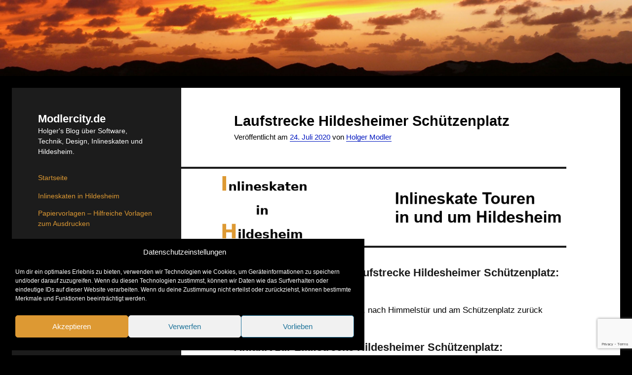

--- FILE ---
content_type: text/html; charset=UTF-8
request_url: https://www.modlercity.de/inlineskaten/laufstrecke-hildesheimer-schuetzenplatz/
body_size: 17265
content:
<!DOCTYPE html><html lang="de"><head><meta name='robots' content='index, follow, max-image-preview:large, max-snippet:-1, max-video-preview:-1' /><meta charset="UTF-8" /><meta name="viewport" content="width=device-width, initial-scale=1" /><title>Laufstrecke Hildesheimer Schützenplatz - Modlercity.de</title><meta name="description" content="Rundkurs um den Hildesheimer Schützenplatz. Diese Laufstrecke ist für fortgeschrittene Inlineskater geeignet und geht durch landschaftlich schöne Gebiete." /><link rel="canonical" href="https://www.modlercity.de/inlineskaten/laufstrecke-hildesheimer-schuetzenplatz/" /><meta property="og:locale" content="de_DE" /><meta property="og:type" content="article" /><meta property="og:title" content="Laufstrecke Hildesheimer Schützenplatz - Modlercity.de" /><meta property="og:url" content="https://www.modlercity.de/inlineskaten/laufstrecke-hildesheimer-schuetzenplatz/" /><meta property="og:site_name" content="Modlercity.de" /><meta property="article:published_time" content="2020-07-24T04:00:00+00:00" /><meta property="article:modified_time" content="2024-05-17T16:04:32+00:00" /><meta property="og:image" content="https://www.modlercity.de/wp-content/uploads/2018/02/Inlineskate-Touren.png" /><meta property="og:image:width" content="950" /><meta property="og:image:height" content="200" /><meta property="og:image:type" content="image/png" /><meta name="author" content="Holger Modler" /><meta name="twitter:card" content="summary_large_image" /><meta name="twitter:creator" content="@modlercity" /><meta name="twitter:site" content="@modlercity" /><meta name="twitter:label1" content="Verfasst von" /><meta name="twitter:data1" content="Holger Modler" /><meta name="twitter:label2" content="Geschätzte Lesezeit" /><meta name="twitter:data2" content="6 Minuten" /><script type="application/ld+json" class="yoast-schema-graph">{"@context":"https://schema.org","@graph":[{"@type":"Article","@id":"https://www.modlercity.de/inlineskaten/laufstrecke-hildesheimer-schuetzenplatz/#article","isPartOf":{"@id":"https://www.modlercity.de/inlineskaten/laufstrecke-hildesheimer-schuetzenplatz/"},"author":{"name":"Holger Modler","@id":"https://www.modlercity.de/#/schema/person/a2a4c63a8d94408b5a624190d51cadf2"},"headline":"Laufstrecke Hildesheimer Schützenplatz","datePublished":"2020-07-24T04:00:00+00:00","dateModified":"2024-05-17T16:04:32+00:00","mainEntityOfPage":{"@id":"https://www.modlercity.de/inlineskaten/laufstrecke-hildesheimer-schuetzenplatz/"},"wordCount":446,"publisher":{"@id":"https://www.modlercity.de/#/schema/person/a2a4c63a8d94408b5a624190d51cadf2"},"image":{"@id":"https://www.modlercity.de/inlineskaten/laufstrecke-hildesheimer-schuetzenplatz/#primaryimage"},"thumbnailUrl":"https://www.modlercity.de/wp-content/uploads/2018/02/Inlineskate-Touren.png","keywords":["Hildesheim","Inlineskaten"],"articleSection":["Hildesheim","Inlineskaten"],"inLanguage":"de"},{"@type":"WebPage","@id":"https://www.modlercity.de/inlineskaten/laufstrecke-hildesheimer-schuetzenplatz/","url":"https://www.modlercity.de/inlineskaten/laufstrecke-hildesheimer-schuetzenplatz/","name":"Laufstrecke Hildesheimer Schützenplatz - Modlercity.de","isPartOf":{"@id":"https://www.modlercity.de/#website"},"primaryImageOfPage":{"@id":"https://www.modlercity.de/inlineskaten/laufstrecke-hildesheimer-schuetzenplatz/#primaryimage"},"image":{"@id":"https://www.modlercity.de/inlineskaten/laufstrecke-hildesheimer-schuetzenplatz/#primaryimage"},"thumbnailUrl":"https://www.modlercity.de/wp-content/uploads/2018/02/Inlineskate-Touren.png","datePublished":"2020-07-24T04:00:00+00:00","dateModified":"2024-05-17T16:04:32+00:00","description":"Rundkurs um den Hildesheimer Schützenplatz. Diese Laufstrecke ist für fortgeschrittene Inlineskater geeignet und geht durch landschaftlich schöne Gebiete.","breadcrumb":{"@id":"https://www.modlercity.de/inlineskaten/laufstrecke-hildesheimer-schuetzenplatz/#breadcrumb"},"inLanguage":"de","potentialAction":[{"@type":"ReadAction","target":["https://www.modlercity.de/inlineskaten/laufstrecke-hildesheimer-schuetzenplatz/"]}]},{"@type":"ImageObject","inLanguage":"de","@id":"https://www.modlercity.de/inlineskaten/laufstrecke-hildesheimer-schuetzenplatz/#primaryimage","url":"https://www.modlercity.de/wp-content/uploads/2018/02/Inlineskate-Touren.png","contentUrl":"https://www.modlercity.de/wp-content/uploads/2018/02/Inlineskate-Touren.png","width":950,"height":200,"caption":"Felgenfest"},{"@type":"BreadcrumbList","@id":"https://www.modlercity.de/inlineskaten/laufstrecke-hildesheimer-schuetzenplatz/#breadcrumb","itemListElement":[{"@type":"ListItem","position":1,"name":"Startseite","item":"https://www.modlercity.de/"},{"@type":"ListItem","position":2,"name":"Laufstrecke Hildesheimer Schützenplatz"}]},{"@type":"WebSite","@id":"https://www.modlercity.de/#website","url":"https://www.modlercity.de/","name":"Modlercity.de","description":"Holger&#039;s Blog über Software, Technik, Design, Inlineskaten und Hildesheim.","publisher":{"@id":"https://www.modlercity.de/#/schema/person/a2a4c63a8d94408b5a624190d51cadf2"},"potentialAction":[{"@type":"SearchAction","target":{"@type":"EntryPoint","urlTemplate":"https://www.modlercity.de/?s={search_term_string}"},"query-input":{"@type":"PropertyValueSpecification","valueRequired":true,"valueName":"search_term_string"}}],"inLanguage":"de"},{"@type":["Person","Organization"],"@id":"https://www.modlercity.de/#/schema/person/a2a4c63a8d94408b5a624190d51cadf2","name":"Holger Modler","logo":{"@id":"https://www.modlercity.de/#/schema/person/image/"},"sameAs":["https://www.modlercity.de"]}]}</script><link rel="alternate" type="application/rss+xml" title="Modlercity.de &raquo; Feed" href="https://www.modlercity.de/feed/" /><link rel="alternate" type="application/rss+xml" title="Modlercity.de &raquo; Kommentar-Feed" href="https://www.modlercity.de/comments/feed/" /><link rel="alternate" title="oEmbed (JSON)" type="application/json+oembed" href="https://www.modlercity.de/wp-json/oembed/1.0/embed?url=https%3A%2F%2Fwww.modlercity.de%2Finlineskaten%2Flaufstrecke-hildesheimer-schuetzenplatz%2F" /><link rel="alternate" title="oEmbed (XML)" type="text/xml+oembed" href="https://www.modlercity.de/wp-json/oembed/1.0/embed?url=https%3A%2F%2Fwww.modlercity.de%2Finlineskaten%2Flaufstrecke-hildesheimer-schuetzenplatz%2F&#038;format=xml" /><style id='wp-img-auto-sizes-contain-inline-css' type='text/css'>img:is([sizes=auto i],[sizes^="auto," i]){contain-intrinsic-size:3000px 1500px}</style><style id='wp-block-library-inline-css' type='text/css'>:root{--wp-block-synced-color:#7a00df;--wp-block-synced-color--rgb:122,0,223;--wp-bound-block-color:var(--wp-block-synced-color);--wp-editor-canvas-background:#ddd;--wp-admin-theme-color:#007cba;--wp-admin-theme-color--rgb:0,124,186;--wp-admin-theme-color-darker-10:#006ba1;--wp-admin-theme-color-darker-10--rgb:0,107,160.5;--wp-admin-theme-color-darker-20:#005a87;--wp-admin-theme-color-darker-20--rgb:0,90,135;--wp-admin-border-width-focus:2px}@media (min-resolution:192dpi){:root{--wp-admin-border-width-focus:1.5px}}.wp-element-button{cursor:pointer}:root .has-very-light-gray-background-color{background-color:#eee}:root .has-very-dark-gray-background-color{background-color:#313131}:root .has-very-light-gray-color{color:#eee}:root .has-very-dark-gray-color{color:#313131}:root .has-vivid-green-cyan-to-vivid-cyan-blue-gradient-background{background:linear-gradient(135deg,#00d084,#0693e3)}:root .has-purple-crush-gradient-background{background:linear-gradient(135deg,#34e2e4,#4721fb 50%,#ab1dfe)}:root .has-hazy-dawn-gradient-background{background:linear-gradient(135deg,#faaca8,#dad0ec)}:root .has-subdued-olive-gradient-background{background:linear-gradient(135deg,#fafae1,#67a671)}:root .has-atomic-cream-gradient-background{background:linear-gradient(135deg,#fdd79a,#004a59)}:root .has-nightshade-gradient-background{background:linear-gradient(135deg,#330968,#31cdcf)}:root .has-midnight-gradient-background{background:linear-gradient(135deg,#020381,#2874fc)}:root{--wp--preset--font-size--normal:16px;--wp--preset--font-size--huge:42px}.has-regular-font-size{font-size:1em}.has-larger-font-size{font-size:2.625em}.has-normal-font-size{font-size:var(--wp--preset--font-size--normal)}.has-huge-font-size{font-size:var(--wp--preset--font-size--huge)}.has-text-align-center{text-align:center}.has-text-align-left{text-align:left}.has-text-align-right{text-align:right}.has-fit-text{white-space:nowrap!important}#end-resizable-editor-section{display:none}.aligncenter{clear:both}.items-justified-left{justify-content:flex-start}.items-justified-center{justify-content:center}.items-justified-right{justify-content:flex-end}.items-justified-space-between{justify-content:space-between}.screen-reader-text{border:0;clip-path:inset(50%);height:1px;margin:-1px;overflow:hidden;padding:0;position:absolute;width:1px;word-wrap:normal!important}.screen-reader-text:focus{background-color:#ddd;clip-path:none;color:#444;display:block;font-size:1em;height:auto;left:5px;line-height:normal;padding:15px 23px 14px;text-decoration:none;top:5px;width:auto;z-index:100000}html:where(.has-border-color){border-style:solid}html:where([style*=border-top-color]){border-top-style:solid}html:where([style*=border-right-color]){border-right-style:solid}html:where([style*=border-bottom-color]){border-bottom-style:solid}html:where([style*=border-left-color]){border-left-style:solid}html:where([style*=border-width]){border-style:solid}html:where([style*=border-top-width]){border-top-style:solid}html:where([style*=border-right-width]){border-right-style:solid}html:where([style*=border-bottom-width]){border-bottom-style:solid}html:where([style*=border-left-width]){border-left-style:solid}html:where(img[class*=wp-image-]){height:auto;max-width:100%}:where(figure){margin:0 0 1em}html:where(.is-position-sticky){--wp-admin--admin-bar--position-offset:var(--wp-admin--admin-bar--height,0px)}@media screen and (max-width:600px){html:where(.is-position-sticky){--wp-admin--admin-bar--position-offset:0px}}</style><style id='wp-block-paragraph-inline-css' type='text/css'>.is-small-text{font-size:.875em}.is-regular-text{font-size:1em}.is-large-text{font-size:2.25em}.is-larger-text{font-size:3em}.has-drop-cap:not(:focus):first-letter{float:left;font-size:8.4em;font-style:normal;font-weight:100;line-height:.68;margin:.05em .1em 0 0;text-transform:uppercase}body.rtl .has-drop-cap:not(:focus):first-letter{float:none;margin-left:.1em}p.has-drop-cap.has-background{overflow:hidden}:root:where(p.has-background){padding:1.25em 2.375em}:where(p.has-text-color:not(.has-link-color)) a{color:inherit}p.has-text-align-left[style*="writing-mode:vertical-lr"],p.has-text-align-right[style*="writing-mode:vertical-rl"]{rotate:180deg}</style><style id='global-styles-inline-css' type='text/css'>:root{--wp--preset--aspect-ratio--square:1;--wp--preset--aspect-ratio--4-3:4/3;--wp--preset--aspect-ratio--3-4:3/4;--wp--preset--aspect-ratio--3-2:3/2;--wp--preset--aspect-ratio--2-3:2/3;--wp--preset--aspect-ratio--16-9:16/9;--wp--preset--aspect-ratio--9-16:9/16;--wp--preset--color--black:#000000;--wp--preset--color--cyan-bluish-gray:#abb8c3;--wp--preset--color--white:#ffffff;--wp--preset--color--pale-pink:#f78da7;--wp--preset--color--vivid-red:#cf2e2e;--wp--preset--color--luminous-vivid-orange:#ff6900;--wp--preset--color--luminous-vivid-amber:#fcb900;--wp--preset--color--light-green-cyan:#7bdcb5;--wp--preset--color--vivid-green-cyan:#00d084;--wp--preset--color--pale-cyan-blue:#8ed1fc;--wp--preset--color--vivid-cyan-blue:#0693e3;--wp--preset--color--vivid-purple:#9b51e0;--wp--preset--gradient--vivid-cyan-blue-to-vivid-purple:linear-gradient(135deg,rgb(6,147,227) 0%,rgb(155,81,224) 100%);--wp--preset--gradient--light-green-cyan-to-vivid-green-cyan:linear-gradient(135deg,rgb(122,220,180) 0%,rgb(0,208,130) 100%);--wp--preset--gradient--luminous-vivid-amber-to-luminous-vivid-orange:linear-gradient(135deg,rgb(252,185,0) 0%,rgb(255,105,0) 100%);--wp--preset--gradient--luminous-vivid-orange-to-vivid-red:linear-gradient(135deg,rgb(255,105,0) 0%,rgb(207,46,46) 100%);--wp--preset--gradient--very-light-gray-to-cyan-bluish-gray:linear-gradient(135deg,rgb(238,238,238) 0%,rgb(169,184,195) 100%);--wp--preset--gradient--cool-to-warm-spectrum:linear-gradient(135deg,rgb(74,234,220) 0%,rgb(151,120,209) 20%,rgb(207,42,186) 40%,rgb(238,44,130) 60%,rgb(251,105,98) 80%,rgb(254,248,76) 100%);--wp--preset--gradient--blush-light-purple:linear-gradient(135deg,rgb(255,206,236) 0%,rgb(152,150,240) 100%);--wp--preset--gradient--blush-bordeaux:linear-gradient(135deg,rgb(254,205,165) 0%,rgb(254,45,45) 50%,rgb(107,0,62) 100%);--wp--preset--gradient--luminous-dusk:linear-gradient(135deg,rgb(255,203,112) 0%,rgb(199,81,192) 50%,rgb(65,88,208) 100%);--wp--preset--gradient--pale-ocean:linear-gradient(135deg,rgb(255,245,203) 0%,rgb(182,227,212) 50%,rgb(51,167,181) 100%);--wp--preset--gradient--electric-grass:linear-gradient(135deg,rgb(202,248,128) 0%,rgb(113,206,126) 100%);--wp--preset--gradient--midnight:linear-gradient(135deg,rgb(2,3,129) 0%,rgb(40,116,252) 100%);--wp--preset--font-size--small:12px;--wp--preset--font-size--medium:20px;--wp--preset--font-size--large:21px;--wp--preset--font-size--x-large:42px;--wp--preset--font-size--regular:16px;--wp--preset--font-size--larger:28px;--wp--preset--spacing--20:0.44rem;--wp--preset--spacing--30:0.67rem;--wp--preset--spacing--40:1rem;--wp--preset--spacing--50:1.5rem;--wp--preset--spacing--60:2.25rem;--wp--preset--spacing--70:3.38rem;--wp--preset--spacing--80:5.06rem;--wp--preset--shadow--natural:6px 6px 9px rgba(0,0,0,0.2);--wp--preset--shadow--deep:12px 12px 50px rgba(0,0,0,0.4);--wp--preset--shadow--sharp:6px 6px 0px rgba(0,0,0,0.2);--wp--preset--shadow--outlined:6px 6px 0px -3px rgb(255,255,255),6px 6px rgb(0,0,0);--wp--preset--shadow--crisp:6px 6px 0px rgb(0,0,0)}:where(.is-layout-flex){gap:0.5em}:where(.is-layout-grid){gap:0.5em}body .is-layout-flex{display:flex}.is-layout-flex{flex-wrap:wrap;align-items:center}.is-layout-flex >:is(*,div){margin:0}body .is-layout-grid{display:grid}.is-layout-grid >:is(*,div){margin:0}:where(.wp-block-columns.is-layout-flex){gap:2em}:where(.wp-block-columns.is-layout-grid){gap:2em}:where(.wp-block-post-template.is-layout-flex){gap:1.25em}:where(.wp-block-post-template.is-layout-grid){gap:1.25em}.has-black-color{color:var(--wp--preset--color--black) !important}.has-cyan-bluish-gray-color{color:var(--wp--preset--color--cyan-bluish-gray) !important}.has-white-color{color:var(--wp--preset--color--white) !important}.has-pale-pink-color{color:var(--wp--preset--color--pale-pink) !important}.has-vivid-red-color{color:var(--wp--preset--color--vivid-red) !important}.has-luminous-vivid-orange-color{color:var(--wp--preset--color--luminous-vivid-orange) !important}.has-luminous-vivid-amber-color{color:var(--wp--preset--color--luminous-vivid-amber) !important}.has-light-green-cyan-color{color:var(--wp--preset--color--light-green-cyan) !important}.has-vivid-green-cyan-color{color:var(--wp--preset--color--vivid-green-cyan) !important}.has-pale-cyan-blue-color{color:var(--wp--preset--color--pale-cyan-blue) !important}.has-vivid-cyan-blue-color{color:var(--wp--preset--color--vivid-cyan-blue) !important}.has-vivid-purple-color{color:var(--wp--preset--color--vivid-purple) !important}.has-black-background-color{background-color:var(--wp--preset--color--black) !important}.has-cyan-bluish-gray-background-color{background-color:var(--wp--preset--color--cyan-bluish-gray) !important}.has-white-background-color{background-color:var(--wp--preset--color--white) !important}.has-pale-pink-background-color{background-color:var(--wp--preset--color--pale-pink) !important}.has-vivid-red-background-color{background-color:var(--wp--preset--color--vivid-red) !important}.has-luminous-vivid-orange-background-color{background-color:var(--wp--preset--color--luminous-vivid-orange) !important}.has-luminous-vivid-amber-background-color{background-color:var(--wp--preset--color--luminous-vivid-amber) !important}.has-light-green-cyan-background-color{background-color:var(--wp--preset--color--light-green-cyan) !important}.has-vivid-green-cyan-background-color{background-color:var(--wp--preset--color--vivid-green-cyan) !important}.has-pale-cyan-blue-background-color{background-color:var(--wp--preset--color--pale-cyan-blue) !important}.has-vivid-cyan-blue-background-color{background-color:var(--wp--preset--color--vivid-cyan-blue) !important}.has-vivid-purple-background-color{background-color:var(--wp--preset--color--vivid-purple) !important}.has-black-border-color{border-color:var(--wp--preset--color--black) !important}.has-cyan-bluish-gray-border-color{border-color:var(--wp--preset--color--cyan-bluish-gray) !important}.has-white-border-color{border-color:var(--wp--preset--color--white) !important}.has-pale-pink-border-color{border-color:var(--wp--preset--color--pale-pink) !important}.has-vivid-red-border-color{border-color:var(--wp--preset--color--vivid-red) !important}.has-luminous-vivid-orange-border-color{border-color:var(--wp--preset--color--luminous-vivid-orange) !important}.has-luminous-vivid-amber-border-color{border-color:var(--wp--preset--color--luminous-vivid-amber) !important}.has-light-green-cyan-border-color{border-color:var(--wp--preset--color--light-green-cyan) !important}.has-vivid-green-cyan-border-color{border-color:var(--wp--preset--color--vivid-green-cyan) !important}.has-pale-cyan-blue-border-color{border-color:var(--wp--preset--color--pale-cyan-blue) !important}.has-vivid-cyan-blue-border-color{border-color:var(--wp--preset--color--vivid-cyan-blue) !important}.has-vivid-purple-border-color{border-color:var(--wp--preset--color--vivid-purple) !important}.has-vivid-cyan-blue-to-vivid-purple-gradient-background{background:var(--wp--preset--gradient--vivid-cyan-blue-to-vivid-purple) !important}.has-light-green-cyan-to-vivid-green-cyan-gradient-background{background:var(--wp--preset--gradient--light-green-cyan-to-vivid-green-cyan) !important}.has-luminous-vivid-amber-to-luminous-vivid-orange-gradient-background{background:var(--wp--preset--gradient--luminous-vivid-amber-to-luminous-vivid-orange) !important}.has-luminous-vivid-orange-to-vivid-red-gradient-background{background:var(--wp--preset--gradient--luminous-vivid-orange-to-vivid-red) !important}.has-very-light-gray-to-cyan-bluish-gray-gradient-background{background:var(--wp--preset--gradient--very-light-gray-to-cyan-bluish-gray) !important}.has-cool-to-warm-spectrum-gradient-background{background:var(--wp--preset--gradient--cool-to-warm-spectrum) !important}.has-blush-light-purple-gradient-background{background:var(--wp--preset--gradient--blush-light-purple) !important}.has-blush-bordeaux-gradient-background{background:var(--wp--preset--gradient--blush-bordeaux) !important}.has-luminous-dusk-gradient-background{background:var(--wp--preset--gradient--luminous-dusk) !important}.has-pale-ocean-gradient-background{background:var(--wp--preset--gradient--pale-ocean) !important}.has-electric-grass-gradient-background{background:var(--wp--preset--gradient--electric-grass) !important}.has-midnight-gradient-background{background:var(--wp--preset--gradient--midnight) !important}.has-small-font-size{font-size:var(--wp--preset--font-size--small) !important}.has-medium-font-size{font-size:var(--wp--preset--font-size--medium) !important}.has-large-font-size{font-size:var(--wp--preset--font-size--large) !important}.has-x-large-font-size{font-size:var(--wp--preset--font-size--x-large) !important}</style><style id='classic-theme-styles-inline-css' type='text/css'>.wp-block-button__link{color:#fff;background-color:#32373c;border-radius:9999px;box-shadow:none;text-decoration:none;padding:calc(.667em + 2px) calc(1.333em + 2px);font-size:1.125em}.wp-block-file__button{background:#32373c;color:#fff;text-decoration:none}</style><!-- <link rel='stylesheet' id='contact-form-7-css' href='https://www.modlercity.de/wp-content/plugins/contact-form-7/includes/css/styles.css?ver=6.1.4' type='text/css' media='all' /> --><!-- <link rel='stylesheet' id='cmplz-general-css' href='https://www.modlercity.de/wp-content/plugins/complianz-gdpr/assets/css/cookieblocker.min.css?ver=1765951548' type='text/css' media='all' /> --><!-- <link rel='stylesheet' id='crp-style-text-only-css' href='https://www.modlercity.de/wp-content/plugins/contextual-related-posts/css/text-only.min.css?ver=4.1.0' type='text/css' media='all' /> --><!-- <link rel='stylesheet' id='ct-cele-font-awesome-css' href='https://www.modlercity.de/wp-content/themes/cele/assets/font-awesome/css/all.min.css?ver=6.9' type='text/css' media='all' /> --><!-- <link rel='stylesheet' id='ct-cele-style-css' href='https://www.modlercity.de/wp-content/themes/cele/style.css?ver=6.9' type='text/css' media='all' /> -->
<link rel="stylesheet" type="text/css" href="//www.modlercity.de/wp-content/cache/wpfc-minified/8uy008ej/fy98o.css" media="all"/><style id='ct-cele-style-inline-css' type='text/css'>.comment-footer i,.site-footer span,.tagline,.menu-primary a,.post-byline span,.post-tags a,.further-reading span,.single-attachment .attachment-caption{font-size:0.90em;/ (bezahlter Link) 12px / 16px (bezahlter Link)/ line-height:1.5;/ (bezahlter Link) 18px (bezahlter Link)/}body,.site-footer:after{background:#000000}h1,h2,h3,h4,h5,h6{color:#1c1c1c}a,a:link,a:visited{color:#0066bf}a,a:link{border-color:#0066bf}.post-byline a:after,.post-content a:after,.menu-primary a:after,.site-footer a:after,.pagination a:after,.post-categories a:after,.further-reading a:after,.comment a:after,.widget a:after,.comment-pagination a:after{background:#dd9933}a:visited{border-color:#0066bf}body{color:#000000}input:not([type='submit']),textarea{background:#ffffff !important}input:not([type='submit']),textarea{border-color:#b2b2b2 !important}input[type='submit']{color:#dd9933}input[type='submit']:hover,input[type='submit']:active,input[type='submit']:focus{color:#0066bf}input[type='submit']{border-color:#dd9933}input[type='submit']:hover,input[type='submit']:active,input[type='submit']:focus{border-color:#0066bf}.main-sidebar{background:#1c1c1c}.featured-image{outline-color:transparent}.site-title a,.site-title a:link,.site-title a:visited{color:#ffffff}.site-title a:hover,.site-title a:active,.site-title a:focus{color:#dd9933}.tagline{color:#ffffff}.menu-primary a,.menu-primary a:link,.menu-primary a:visited,.toggle-dropdown{color:#dd9933}.menu-primary a:after{background:#dd9933}.toggle-dropdown:hover,.toggle-dropdown:active,.toggle-dropdown:focus{border-color:#dd9933}.social-media-icons a,.social-media-icons a:link,.social-media-icons a:visited{color:#dd9933}.social-media-icons a:hover,.social-media-icons a:active,.social-media-icons a:focus{color:#d3d3d3}.social-media-icons a,.social-media-icons a:link,.social-media-icons a:visited{border-color:#dd9933}#toggle-navigation svg g{fill:#dd9933}#toggle-navigation.open svg g{fill:#dd9933}.sidebar-primary .widget-title{color:#ffffff}.sidebar-primary .widget{color:#ffffff}.sidebar-primary .widget a,.sidebar-primary .widget a:link,.sidebar-primary .widget a:visited{color:#dd9933}.sidebar-primary .widget a,.sidebar-primary .widget a:link{border-color:#1c1c1c}.sidebar-primary .widget a:after{background:#dd9933}.sidebar-primary .widget a:visited{border-color:#1c1c1c}.main{background:#ffffff}.entry .post-title,.entry .post-title a,.entry .post-title a:link,.entry .post-title a:visited,.main .widget-title{color:#000000}.entry .post-title a:hover,.entry .post-title a:active,.entry .post-title a:focus{color:#0016bf}.main,.main .widget{color:#000000}.main a,.main a:link,.main a:visited{color:#0016bf}.main a,.main a:link{border-color:#0016bf}.main a:after{background:#dd9933}.main a:visited{border-color:#0016bf}.blog .entry:after,.archive .entry:after,.search .entry:after{background:#ffffff}.site-footer{color:#ffffff}.site-footer a,.site-footer a:link,.site-footer a:visited{color:#dd9933}.site-footer a,.site-footer a:link{border-color:#000000}.site-footer a:after{background:#dd9933}.site-footer a:visited{border-color:#000000}#header-image{padding-bottom:12%}body,input[type='text'],input[type='email'],input[type='password'],input[type='number'],input[type='search'],input[type='tel'],input[type='url'],input[type='submit'],textarea,h1,h2,h3,h4,h5,h6,.site-title{font-weight:300}body i{font-weight:initial}h1,h2,h3,h4,h5,h6{font-weight:700}.site-title{font-weight:700}@media all and (max-width:599px){.site-title{font-size:17px}}@media all and (min-width:600px) and (max-width:799px){.site-title{font-size:17px}}@media all and (min-width:800px){.site-title{font-size:22px}}@media all and (max-width:599px){.tagline{font-size:13px}}@media all and (min-width:600px) and (max-width:799px){.tagline{font-size:13px}}@media all and (min-width:800px){.tagline{font-size:13px}}@media all and (max-width:599px){.menu-primary a{font-size:13px}}@media all and (min-width:600px) and (max-width:799px){.menu-primary a{font-size:13px}}@media all and (min-width:800px){.menu-primary a{font-size:13px}}@media all and (max-width:599px){.widget-title{font-size:17px}}@media all and (min-width:600px) and (max-width:799px){.widget-title{font-size:17px}}@media all and (min-width:800px){.widget-title{font-size:17px}}@media all and (max-width:599px){.widget > *{font-size:15px}}@media all and (min-width:600px) and (max-width:799px){.widget > *{font-size:15px}}@media all and (min-width:800px){.widget > *{font-size:15px}}@media all and (max-width:599px){.post-title{font-size:19px}}@media all and (min-width:600px) and (max-width:899px){.post-title{font-size:22px}}@media all and (min-width:900px){.post-title{font-size:29px}}@media all and (max-width:599px){.post-byline{font-size:17px}}@media all and (min-width:600px) and (max-width:899px){.post-byline{font-size:17px}}@media all and (min-width:900px){.post-byline{font-size:17px}}@media all and (max-width:599px){.post-content,.post-meta{font-size:17px}}@media all and (min-width:600px) and (max-width:899px){.post-content,.post-meta{font-size:17px}}@media all and (min-width:900px){.post-content,.post-meta{font-size:17px}}@media all and (max-width:599px){.site-footer .design-credit{font-size:15px}}@media all and (min-width:600px) and (max-width:899px){.site-footer .design-credit{font-size:15px}}@media all and (min-width:900px){.site-footer .design-credit{font-size:15px}}.post-categories{display:none}.comments-number{display:none}.comment-date{display:none}</style><!-- <link rel='stylesheet' id='ct-cele-pro-style-css' href='https://www.modlercity.de/wp-content/plugins/cele-pro/styles/style.min.css?ver=6.9' type='text/css' media='all' /> --><!-- <link rel='stylesheet' id='jquery-lazyloadxt-spinner-css-css' href='//www.modlercity.de/wp-content/plugins/a3-lazy-load/assets/css/jquery.lazyloadxt.spinner.css?ver=6.9' type='text/css' media='all' /> --><!-- <link rel='stylesheet' id='a3a3_lazy_load-css' href='//www.modlercity.de/wp-content/uploads/sass/a3_lazy_load.min.css?ver=1552409875' type='text/css' media='all' /> -->
<link rel="stylesheet" type="text/css" href="//www.modlercity.de/wp-content/cache/wpfc-minified/qabdw5hk/fy98o.css" media="all"/><link rel="https://api.w.org/" href="https://www.modlercity.de/wp-json/" /><link rel="alternate" title="JSON" type="application/json" href="https://www.modlercity.de/wp-json/wp/v2/posts/336" /><link rel="EditURI" type="application/rsd+xml" title="RSD" href="https://www.modlercity.de/xmlrpc.php?rsd" /><meta name="generator" content="WordPress 6.9" /><link rel='shortlink' href='https://www.modlercity.de/?p=336' /><style>.cmplz-hidden{display:none !important}</style><link rel="icon" href="https://www.modlercity.de/wp-content/uploads/2019/06/holger-Juni-2019-profil-gray-400x400-150x150.jpg" sizes="32x32" /><link rel="icon" href="https://www.modlercity.de/wp-content/uploads/2019/06/holger-Juni-2019-profil-gray-400x400-300x300.jpg" sizes="192x192" /><link rel="apple-touch-icon" href="https://www.modlercity.de/wp-content/uploads/2019/06/holger-Juni-2019-profil-gray-400x400-300x300.jpg" /><meta name="msapplication-TileImage" content="https://www.modlercity.de/wp-content/uploads/2019/06/holger-Juni-2019-profil-gray-400x400-300x300.jpg" /><style type="text/css" id="wp-custom-css">.comment-footer i,.site-footer span,.tagline,.menu-primary a,.post-byline span,.post-tags a,.further-reading span,.single-attachment .attachment-caption{font-size:0.90em;/ (bezahlter Link) 12px / 16px (bezahlter Link)/ line-height:1.5;/ (bezahlter Link) 18px (bezahlter Link)/}</style><!-- <link rel='stylesheet' id='shariffcss-css' href='https://www.modlercity.de/wp-content/plugins/shariff/css/shariff.min.css?ver=4.6.15' type='text/css' media='all' /> -->
<link rel="stylesheet" type="text/css" href="//www.modlercity.de/wp-content/cache/wpfc-minified/7wo6bvem/fy98q.css" media="all"/></head><body data-cmplz=1 id="cele" class="wp-singular post-template-default single single-post postid-336 single-format-standard wp-theme-cele metaslider-plugin"><div id="header-image" class="header-image" style="background-image: url('https://www.modlercity.de/wp-content/uploads/2018/12/Amrum.jpg')" ><a href="https://www.modlercity.de">Visit page</a></div><a class="skip-content" href="#main">&quot;Enter&quot; drücken, um zum Inhalt weiterzugehen</a><div id="overflow-container" class="overflow-container"><div id="max-width" class="max-width"><div id="main-sidebar" class="main-sidebar"><div id="sidebar-inner" class="sidebar-inner"><header class="site-header" id="site-header" role="banner"><div id="title-container" class="title-container"><div id='site-title' class='site-title'><a href='https://www.modlercity.de'>Modlercity.de</a></div><p class="tagline">Holger&#039;s Blog über Software, Technik, Design, Inlineskaten und Hildesheim.</p></div><button id="toggle-navigation" class="toggle-navigation" name="toggle-navigation" aria-expanded="false"><span class="screen-reader-text">open menu</span><svg width="24px" height="18px" viewBox="0 0 24 18" version="1.1" xmlns="http://www.w3.org/2000/svg" xmlns:xlink="http://www.w3.org/1999/xlink"> <g stroke="none" stroke-width="1" fill="none" fill-rule="evenodd"> <g transform="translate(-148.000000, -36.000000)" fill="#6B6B6B"> <g transform="translate(123.000000, 25.000000)"> <g transform="translate(25.000000, 11.000000)"> <rect x="0" y="16" width="24" height="2"></rect> <rect x="0" y="8" width="24" height="2"></rect> <rect x="0" y="0" width="24" height="2"></rect> </g> </g> </g> </g></svg></button><div id="menu-primary-container" class="menu-primary-container"><div id="menu-primary" class="menu-container menu-primary" role="navigation"> <nav class="menu"><ul id="menu-primary-items" class="menu-primary-items"><li id="menu-item-28" class="menu-item menu-item-type-custom menu-item-object-custom menu-item-home menu-item-28"><a href="https://www.modlercity.de">Startseite</a></li><li id="menu-item-313" class="menu-item menu-item-type-post_type menu-item-object-page menu-item-313"><a href="https://www.modlercity.de/inlineskaten-in-hildesheim/">Inlineskaten in Hildesheim</a></li><li id="menu-item-3398" class="menu-item menu-item-type-post_type menu-item-object-page menu-item-3398"><a href="https://www.modlercity.de/papiervorlagen-hilfreiche-vorlagen-zum-ausdrucken/">Papiervorlagen – Hilfreiche Vorlagen zum Ausdrucken</a></li><li id="menu-item-3714" class="menu-item menu-item-type-post_type menu-item-object-page menu-item-3714"><a href="https://www.modlercity.de/kostenlose-illustrationen-und-grafiken/">Kostenlose Illustrationen und Grafiken</a></li><li id="menu-item-5855" class="menu-item menu-item-type-post_type menu-item-object-post menu-item-5855"><a href="https://www.modlercity.de/allgemein/notdienst-rufnummern-fuer-hildesheim/">Notdienst-Rufnummern für Hildesheim</a></li><li id="menu-item-126" class="menu-item menu-item-type-post_type menu-item-object-page menu-item-126"><a href="https://www.modlercity.de/informationsquellen/">Informationsquellen</a></li><li id="menu-item-29" class="menu-item menu-item-type-post_type menu-item-object-page menu-item-29"><a href="https://www.modlercity.de/ueber-mich/">Über mich</a></li><li id="menu-item-110" class="menu-item menu-item-type-post_type menu-item-object-page menu-item-110"><a href="https://www.modlercity.de/kontakt/">Kontakt</a></li></ul></nav></div><ul class='social-media-icons'><li><a class="twitter" target="_blank" href="https://x.com/modlercity"><i class="fab fa-x-twitter" title="twitter"></i><span class="screen-reader-text">twitter</span></a></li><li><a class="facebook" target="_blank" href="https://www.facebook.com/holger.modler"><i class="fab fa-facebook" title="facebook"></i><span class="screen-reader-text">facebook</span></a></li><li><a class="linkedin" target="_blank" href="https://www.linkedin.com/in/holger-modler-521145119/"><i class="fab fa-linkedin" title="linkedin"></i><span class="screen-reader-text">linkedin</span></a></li><li><a class="pinterest" target="_blank" href="https://de.pinterest.com/holgermodler/"><i class="fab fa-pinterest" title="pinterest"></i><span class="screen-reader-text">pinterest</span></a></li><li><a class="youtube" target="_blank" href="https://www.youtube.com/channel/UC_QmFv9LwM-KjZPGTEA236g"><i class="fab fa-youtube" title="youtube"></i><span class="screen-reader-text">youtube</span></a></li><li><a class="rss" target="_blank" href="https://www.modlercity.de/feed"><i class="fas fa-rss" title="rss"></i><span class="screen-reader-text">rss</span></a></li></ul></div></header> <div id="sidebar-primary-container" class="sidebar-primary-container"> <aside class="sidebar sidebar-primary" id="sidebar-primary" role="complementary"> <h1 class="screen-reader-text">Sidebar</h1> <section id="search-3" class="widget widget_search"><h2 class="widget-title">Suchen</h2><div class='search-form-container'> <form role="search" method="get" class="search-form" action="https://www.modlercity.de/"> <label class="screen-reader-text" for="search-field">Suchen</label> <input id="search-field" type="search" class="search-field" value="" name="s" title="Suchen nach:" placeholder="Suchen nach..." /> <input type="submit" class="search-submit" value='Los'/> </form></div></section><section id="categories-4" class="widget widget_categories"><h2 class="widget-title">Kategorien</h2><ul><li class="cat-item cat-item-1"><a href="https://www.modlercity.de/category/allgemein/">Allgemein</a> (60)<ul class='children'><li class="cat-item cat-item-60"><a href="https://www.modlercity.de/category/allgemein/persoenliches/">Persönliches</a> (22)</li></ul></li><li class="cat-item cat-item-46"><a href="https://www.modlercity.de/category/hildesheim/">Hildesheim</a> (99)</li><li class="cat-item cat-item-69"><a href="https://www.modlercity.de/category/infos-und-know-how/">Infos und Know How</a> (152)<ul class='children'><li class="cat-item cat-item-83"><a href="https://www.modlercity.de/category/infos-und-know-how/besondere-orte/">Besondere Orte</a> (48)</li><li class="cat-item cat-item-73"><a href="https://www.modlercity.de/category/infos-und-know-how/buecher-und-magazine/">Bücher und Magazine</a> (15)</li><li class="cat-item cat-item-80"><a href="https://www.modlercity.de/category/infos-und-know-how/haus-wohnung-und-garten/">Haus, Wohnung und Garten</a> (17)</li><li class="cat-item cat-item-82"><a href="https://www.modlercity.de/category/infos-und-know-how/selbstmanagement/">Selbstmanagement</a> (28)</li><li class="cat-item cat-item-79"><a href="https://www.modlercity.de/category/infos-und-know-how/technik/">Technik</a> (9)</li><li class="cat-item cat-item-11"><a href="https://www.modlercity.de/category/infos-und-know-how/tools-und-tipps/">Tools und Tipps</a> (61)</li></ul></li><li class="cat-item cat-item-30"><a href="https://www.modlercity.de/category/inlineskaten/">Inlineskaten</a> (98)</li></ul></section><section id="custom_html-2" class="widget_text widget widget_custom_html"><h2 class="widget-title">Wer schreibt hier?</h2><div class="textwidget custom-html-widget"><img class="lazy lazy-hidden wp-image-1190 size-full alignleft" style="margin-left: 1px; margin-bottom: 1px;" src="//www.modlercity.de/wp-content/plugins/a3-lazy-load/assets/images/lazy_placeholder.gif" data-lazy-type="image" data-src="https://www.modlercity.de/wp-content/uploads/2025/08/Holger-2024.jpg" alt="Holger Modler" width="100%" /><noscript><img class="wp-image-1190 size-full alignleft" style="margin-left: 1px; margin-bottom: 1px;" src="https://www.modlercity.de/wp-content/uploads/2025/08/Holger-2024.jpg" alt="Holger Modler" width="100%" /></noscript>Holger Modler</br> </br> Beruflich beschäftige ich mich mit User Experience und HMI-Design, entwickele Tools für das Projektcontrolling und bin zur Zeit für Prozesse, Methoden und Tools (PMT) im Compute Middleware Bereich bei der ETAS GmbH verantwortlich.<br/><br/>In meiner Freizeit bin ich Blogger und Webdesigner und begeistere mich für gute Technik, hilfreiche Tipps sowie lesenswerte (Fach-) Bücher und Blogs. <br/><br/>Weitere Infos über mich könnt Ihr gerne auf meiner <a href="https://www.modlercity.de/ueber-mich/" target="_self">"Über mich" Seite</a> nachlesen.</div></section> </aside> </div></div></div><section id="main" class="main" role="main"> <div id="loop-container" class="loop-container"> <div class="post-336 post type-post status-publish format-standard has-post-thumbnail hentry category-hildesheim category-inlineskaten tag-hildesheim tag-inlineskaten ratio-natural entry"><article><div class='post-header'><h1 class='post-title'>Laufstrecke Hildesheimer Schützenplatz</h1><div class="post-byline"><span>Veröffentlicht am <a class='date' href='https://www.modlercity.de/2020/07/'>24. Juli 2020</a> von <a class='author' href='https://www.modlercity.de/author/holger-modler/'>Holger Modler</a></span></div></div><div class="featured-image"><img width="950" height="200" src="//www.modlercity.de/wp-content/plugins/a3-lazy-load/assets/images/lazy_placeholder.gif" data-lazy-type="image" data-src="https://www.modlercity.de/wp-content/uploads/2018/02/Inlineskate-Touren.png" class="lazy lazy-hidden attachment-full size-full wp-post-image" alt="Inlineskate-Touren in und um Hildesheim" decoding="async" fetchpriority="high" srcset="" data-srcset="https://www.modlercity.de/wp-content/uploads/2018/02/Inlineskate-Touren.png 950w, https://www.modlercity.de/wp-content/uploads/2018/02/Inlineskate-Touren-300x63.png 300w, https://www.modlercity.de/wp-content/uploads/2018/02/Inlineskate-Touren-150x32.png 150w, https://www.modlercity.de/wp-content/uploads/2018/02/Inlineskate-Touren-768x162.png 768w" sizes="(max-width: 950px) 100vw, 950px" /><noscript><img width="950" height="200" src="https://www.modlercity.de/wp-content/uploads/2018/02/Inlineskate-Touren.png" class="attachment-full size-full wp-post-image" alt="Inlineskate-Touren in und um Hildesheim" decoding="async" fetchpriority="high" srcset="https://www.modlercity.de/wp-content/uploads/2018/02/Inlineskate-Touren.png 950w, https://www.modlercity.de/wp-content/uploads/2018/02/Inlineskate-Touren-300x63.png 300w, https://www.modlercity.de/wp-content/uploads/2018/02/Inlineskate-Touren-150x32.png 150w, https://www.modlercity.de/wp-content/uploads/2018/02/Inlineskate-Touren-768x162.png 768w" sizes="(max-width: 950px) 100vw, 950px" /></noscript></div><div class="post-content"><h2><b>Kurzbeschreibung der Laufstrecke Hildesheimer Schützenplatz:</b></h2><ul><li>Länge ca. 4,5km</li><li>Rundkurs durch den Moritzberg, nach Himmelstür und am Schützenplatz zurück zum Moritzberg</li></ul><h2><b>Anfahrt zur Laufstrecke Hildesheimer Schützenplatz:</b></h2><p>Über die Schützenwiese in Richtung B1. An der Hildesheimer Polizei biegen wir links in die Pappelallee ein, wo ausreichend Parkplätze vorhanden sind.</p><p><span id="more-336"></span></p><div><h2><b>Streckencharakter:</b></h2><p>Durchgängig asphaltierte bzw. betonierte Strecke mit kurzen Steigungen bzw. Gefällstücken. Die Strecke verläuft größtenteils auf Gehwegen bzw. wenig befahrenen öffentlichen Straßen, wobei der Bodenbelag je nach Teilstück der Laufstrecke zwischen gut und schlecht einzuordnen ist.</p><h2><b>Streckenbeschreibung:</b></h2><p>Ihr skatet von der &#8222;Pappelallee&#8220; aus auf der rechten Wegseite auf dem Radweg in Richtung Moritzberg. Ihr kommt am ehemaligen Phoenixgelände vorbei. Ihr folgt der Vorfahrtsstraße, um dann geradeaus in die wenig befahrene &#8222;Maschstraße&#8220; zu fahren. Am Ende der &#8222;Maschstraße&#8220; befindet sich ein Wendeplatz, von dem ihr nun auf einen Radweg immer weiter nach Himmelstür hineinfahrt.</p><p>An der &#8222;Breslauer Straße&#8220; in Himmelstür angekommen geht es nun rechts in die &#8222;Julianen Aue&#8220; hinein, bis wir wieder rechts in die &#8222;Jahnstraße&#8220; abbiegen. Nun geht es immer geradeaus leicht bergab weiter. An der Brücke angekommen fahren wir weiter geradeaus in Richtung Innerste, wo ein schöner Ausblick zum Verweilen einläd. Danach fahren wir über die eingleisige Bahnlinie hinweg und biegen dann rechts in die Straße &#8222;Lademühlenfeld&#8220; hinein. Dieser folgen wir, bis wir am Hildesheimer Schützenplatz herauskommen.</p><p>Weiter geht es durch den Tunnel hindurch, um dann die Straße &#8222;Am Pferdeanger&#8220; hinauf zur Bundestraße B1 zu fahren. Hier angekommen halten wir uns weiter rechts und fahren auf dem Radweg den großen Bogen zur Hildesheimer Polizeistation hinunter. Wir biegen nun noch einmal rechts in die &#8222;Pappelallee&#8220; ab und kommen zu unserem geparkten Autos zurück.</p><h2><b>Besonderheiten:</b></h2><p>Eine landschaftlich schön gelegene Strecke durch drei Stadtteile von Hildesheim.</p><h2><strong>Fotos:</strong></h2><p><img decoding="async" class="lazy lazy-hidden size-medium wp-image-384" src="//www.modlercity.de/wp-content/plugins/a3-lazy-load/assets/images/lazy_placeholder.gif" data-lazy-type="image" data-src="https://www.modlercity.de/wp-content/uploads/2018/02/Schuetzenplatz1-300x225.jpg" alt="Inlineskate Laufstrecke Hildesheimer Schützenplatz" width="300" height="225" srcset="" data-srcset="https://www.modlercity.de/wp-content/uploads/2018/02/Schuetzenplatz1.jpg 300w, https://www.modlercity.de/wp-content/uploads/2018/02/Schuetzenplatz1-150x113.jpg 150w" sizes="(max-width: 300px) 100vw, 300px" /><noscript><img decoding="async" class="size-medium wp-image-384" src="https://www.modlercity.de/wp-content/uploads/2018/02/Schuetzenplatz1-300x225.jpg" alt="Inlineskate Laufstrecke Hildesheimer Schützenplatz" width="300" height="225" srcset="https://www.modlercity.de/wp-content/uploads/2018/02/Schuetzenplatz1.jpg 300w, https://www.modlercity.de/wp-content/uploads/2018/02/Schuetzenplatz1-150x113.jpg 150w" sizes="(max-width: 300px) 100vw, 300px" /></noscript> <img decoding="async" class="lazy lazy-hidden size-medium wp-image-385" src="//www.modlercity.de/wp-content/plugins/a3-lazy-load/assets/images/lazy_placeholder.gif" data-lazy-type="image" data-src="https://www.modlercity.de/wp-content/uploads/2018/02/Schuetzenplatz2-300x225.jpg" alt="" width="300" height="225" srcset="" data-srcset="https://www.modlercity.de/wp-content/uploads/2018/02/Schuetzenplatz2.jpg 300w, https://www.modlercity.de/wp-content/uploads/2018/02/Schuetzenplatz2-150x113.jpg 150w" sizes="(max-width: 300px) 100vw, 300px" /><noscript><img decoding="async" class="size-medium wp-image-385" src="https://www.modlercity.de/wp-content/uploads/2018/02/Schuetzenplatz2-300x225.jpg" alt="" width="300" height="225" srcset="https://www.modlercity.de/wp-content/uploads/2018/02/Schuetzenplatz2.jpg 300w, https://www.modlercity.de/wp-content/uploads/2018/02/Schuetzenplatz2-150x113.jpg 150w" sizes="(max-width: 300px) 100vw, 300px" /></noscript></p><p>Wir starten unsere Inlineskate-Tour in der Pappelallee weiter bis zur Maschstraße.</p><p><img loading="lazy" decoding="async" class="lazy lazy-hidden size-medium wp-image-386" src="//www.modlercity.de/wp-content/plugins/a3-lazy-load/assets/images/lazy_placeholder.gif" data-lazy-type="image" data-src="https://www.modlercity.de/wp-content/uploads/2018/02/Schuetzenplatz3-300x225.jpg" alt="" width="300" height="225" srcset="" data-srcset="https://www.modlercity.de/wp-content/uploads/2018/02/Schuetzenplatz3.jpg 300w, https://www.modlercity.de/wp-content/uploads/2018/02/Schuetzenplatz3-150x113.jpg 150w" sizes="auto, (max-width: 300px) 100vw, 300px" /><noscript><img loading="lazy" decoding="async" class="size-medium wp-image-386" src="https://www.modlercity.de/wp-content/uploads/2018/02/Schuetzenplatz3-300x225.jpg" alt="" width="300" height="225" srcset="https://www.modlercity.de/wp-content/uploads/2018/02/Schuetzenplatz3.jpg 300w, https://www.modlercity.de/wp-content/uploads/2018/02/Schuetzenplatz3-150x113.jpg 150w" sizes="auto, (max-width: 300px) 100vw, 300px" /></noscript> <img loading="lazy" decoding="async" class="lazy lazy-hidden size-medium wp-image-387" src="//www.modlercity.de/wp-content/plugins/a3-lazy-load/assets/images/lazy_placeholder.gif" data-lazy-type="image" data-src="https://www.modlercity.de/wp-content/uploads/2018/02/Schuetzenplatz4-300x225.jpg" alt="" width="300" height="225" srcset="" data-srcset="https://www.modlercity.de/wp-content/uploads/2018/02/Schuetzenplatz4.jpg 300w, https://www.modlercity.de/wp-content/uploads/2018/02/Schuetzenplatz4-150x113.jpg 150w" sizes="auto, (max-width: 300px) 100vw, 300px" /><noscript><img loading="lazy" decoding="async" class="size-medium wp-image-387" src="https://www.modlercity.de/wp-content/uploads/2018/02/Schuetzenplatz4-300x225.jpg" alt="" width="300" height="225" srcset="https://www.modlercity.de/wp-content/uploads/2018/02/Schuetzenplatz4.jpg 300w, https://www.modlercity.de/wp-content/uploads/2018/02/Schuetzenplatz4-150x113.jpg 150w" sizes="auto, (max-width: 300px) 100vw, 300px" /></noscript></p><p>Am Ende der Maschstraße kommen wir zu einem Radweg, der uns nach Himmelstür führt.</p><p><img loading="lazy" decoding="async" class="lazy lazy-hidden size-medium wp-image-388" src="//www.modlercity.de/wp-content/plugins/a3-lazy-load/assets/images/lazy_placeholder.gif" data-lazy-type="image" data-src="https://www.modlercity.de/wp-content/uploads/2018/02/Schuetzenplatz5-300x225.jpg" alt="" width="300" height="225" srcset="" data-srcset="https://www.modlercity.de/wp-content/uploads/2018/02/Schuetzenplatz5.jpg 300w, https://www.modlercity.de/wp-content/uploads/2018/02/Schuetzenplatz5-150x113.jpg 150w" sizes="auto, (max-width: 300px) 100vw, 300px" /><noscript><img loading="lazy" decoding="async" class="size-medium wp-image-388" src="https://www.modlercity.de/wp-content/uploads/2018/02/Schuetzenplatz5-300x225.jpg" alt="" width="300" height="225" srcset="https://www.modlercity.de/wp-content/uploads/2018/02/Schuetzenplatz5.jpg 300w, https://www.modlercity.de/wp-content/uploads/2018/02/Schuetzenplatz5-150x113.jpg 150w" sizes="auto, (max-width: 300px) 100vw, 300px" /></noscript> <img loading="lazy" decoding="async" class="lazy lazy-hidden size-medium wp-image-389" src="//www.modlercity.de/wp-content/plugins/a3-lazy-load/assets/images/lazy_placeholder.gif" data-lazy-type="image" data-src="https://www.modlercity.de/wp-content/uploads/2018/02/Schuetzenplatz6-300x225.jpg" alt="" width="300" height="225" srcset="" data-srcset="https://www.modlercity.de/wp-content/uploads/2018/02/Schuetzenplatz6.jpg 300w, https://www.modlercity.de/wp-content/uploads/2018/02/Schuetzenplatz6-150x113.jpg 150w" sizes="auto, (max-width: 300px) 100vw, 300px" /><noscript><img loading="lazy" decoding="async" class="size-medium wp-image-389" src="https://www.modlercity.de/wp-content/uploads/2018/02/Schuetzenplatz6-300x225.jpg" alt="" width="300" height="225" srcset="https://www.modlercity.de/wp-content/uploads/2018/02/Schuetzenplatz6.jpg 300w, https://www.modlercity.de/wp-content/uploads/2018/02/Schuetzenplatz6-150x113.jpg 150w" sizes="auto, (max-width: 300px) 100vw, 300px" /></noscript></p><p>An der Breslauer Straße biegen wir in die Julianen Aue ab, um dann&#8230;</p><p><img loading="lazy" decoding="async" class="lazy lazy-hidden size-medium wp-image-390" src="//www.modlercity.de/wp-content/plugins/a3-lazy-load/assets/images/lazy_placeholder.gif" data-lazy-type="image" data-src="https://www.modlercity.de/wp-content/uploads/2018/02/Schuetzenplatz7-300x225.jpg" alt="" width="300" height="225" srcset="" data-srcset="https://www.modlercity.de/wp-content/uploads/2018/02/Schuetzenplatz7.jpg 300w, https://www.modlercity.de/wp-content/uploads/2018/02/Schuetzenplatz7-150x113.jpg 150w" sizes="auto, (max-width: 300px) 100vw, 300px" /><noscript><img loading="lazy" decoding="async" class="size-medium wp-image-390" src="https://www.modlercity.de/wp-content/uploads/2018/02/Schuetzenplatz7-300x225.jpg" alt="" width="300" height="225" srcset="https://www.modlercity.de/wp-content/uploads/2018/02/Schuetzenplatz7.jpg 300w, https://www.modlercity.de/wp-content/uploads/2018/02/Schuetzenplatz7-150x113.jpg 150w" sizes="auto, (max-width: 300px) 100vw, 300px" /></noscript> <img loading="lazy" decoding="async" class="lazy lazy-hidden size-medium wp-image-391" src="//www.modlercity.de/wp-content/plugins/a3-lazy-load/assets/images/lazy_placeholder.gif" data-lazy-type="image" data-src="https://www.modlercity.de/wp-content/uploads/2018/02/Schuetzenplatz8-300x225.jpg" alt="" width="300" height="225" srcset="" data-srcset="https://www.modlercity.de/wp-content/uploads/2018/02/Schuetzenplatz8.jpg 300w, https://www.modlercity.de/wp-content/uploads/2018/02/Schuetzenplatz8-150x113.jpg 150w" sizes="auto, (max-width: 300px) 100vw, 300px" /><noscript><img loading="lazy" decoding="async" class="size-medium wp-image-391" src="https://www.modlercity.de/wp-content/uploads/2018/02/Schuetzenplatz8-300x225.jpg" alt="" width="300" height="225" srcset="https://www.modlercity.de/wp-content/uploads/2018/02/Schuetzenplatz8.jpg 300w, https://www.modlercity.de/wp-content/uploads/2018/02/Schuetzenplatz8-150x113.jpg 150w" sizes="auto, (max-width: 300px) 100vw, 300px" /></noscript></p><p>&#8230; rechts herum die Jahnstraße herunter zu fahren. Es geht immer weiter geradeaus&#8230;</p><p><img loading="lazy" decoding="async" class="lazy lazy-hidden size-medium wp-image-392" src="//www.modlercity.de/wp-content/plugins/a3-lazy-load/assets/images/lazy_placeholder.gif" data-lazy-type="image" data-src="https://www.modlercity.de/wp-content/uploads/2018/02/Schuetzenplatz9-300x225.jpg" alt="" width="300" height="225" srcset="" data-srcset="https://www.modlercity.de/wp-content/uploads/2018/02/Schuetzenplatz9.jpg 300w, https://www.modlercity.de/wp-content/uploads/2018/02/Schuetzenplatz9-150x113.jpg 150w" sizes="auto, (max-width: 300px) 100vw, 300px" /><noscript><img loading="lazy" decoding="async" class="size-medium wp-image-392" src="https://www.modlercity.de/wp-content/uploads/2018/02/Schuetzenplatz9-300x225.jpg" alt="" width="300" height="225" srcset="https://www.modlercity.de/wp-content/uploads/2018/02/Schuetzenplatz9.jpg 300w, https://www.modlercity.de/wp-content/uploads/2018/02/Schuetzenplatz9-150x113.jpg 150w" sizes="auto, (max-width: 300px) 100vw, 300px" /></noscript> <img loading="lazy" decoding="async" class="lazy lazy-hidden size-medium wp-image-393" src="//www.modlercity.de/wp-content/plugins/a3-lazy-load/assets/images/lazy_placeholder.gif" data-lazy-type="image" data-src="https://www.modlercity.de/wp-content/uploads/2018/02/Schuetzenplatz10-300x225.jpg" alt="" width="300" height="225" srcset="" data-srcset="https://www.modlercity.de/wp-content/uploads/2018/02/Schuetzenplatz10.jpg 300w, https://www.modlercity.de/wp-content/uploads/2018/02/Schuetzenplatz10-150x113.jpg 150w" sizes="auto, (max-width: 300px) 100vw, 300px" /><noscript><img loading="lazy" decoding="async" class="size-medium wp-image-393" src="https://www.modlercity.de/wp-content/uploads/2018/02/Schuetzenplatz10-300x225.jpg" alt="" width="300" height="225" srcset="https://www.modlercity.de/wp-content/uploads/2018/02/Schuetzenplatz10.jpg 300w, https://www.modlercity.de/wp-content/uploads/2018/02/Schuetzenplatz10-150x113.jpg 150w" sizes="auto, (max-width: 300px) 100vw, 300px" /></noscript></p><p>&#8230; bis zur Innerste. Hier kann man schön verschnaufen, um dann über die Bahnlinie hinweg weiter zu fahren.</p><p><img loading="lazy" decoding="async" class="lazy lazy-hidden size-medium wp-image-394" src="//www.modlercity.de/wp-content/plugins/a3-lazy-load/assets/images/lazy_placeholder.gif" data-lazy-type="image" data-src="https://www.modlercity.de/wp-content/uploads/2018/02/Schuetzenplatz11-300x225.jpg" alt="" width="300" height="225" srcset="" data-srcset="https://www.modlercity.de/wp-content/uploads/2018/02/Schuetzenplatz11.jpg 300w, https://www.modlercity.de/wp-content/uploads/2018/02/Schuetzenplatz11-150x113.jpg 150w" sizes="auto, (max-width: 300px) 100vw, 300px" /><noscript><img loading="lazy" decoding="async" class="size-medium wp-image-394" src="https://www.modlercity.de/wp-content/uploads/2018/02/Schuetzenplatz11-300x225.jpg" alt="" width="300" height="225" srcset="https://www.modlercity.de/wp-content/uploads/2018/02/Schuetzenplatz11.jpg 300w, https://www.modlercity.de/wp-content/uploads/2018/02/Schuetzenplatz11-150x113.jpg 150w" sizes="auto, (max-width: 300px) 100vw, 300px" /></noscript> <img loading="lazy" decoding="async" class="lazy lazy-hidden size-medium wp-image-395" src="//www.modlercity.de/wp-content/plugins/a3-lazy-load/assets/images/lazy_placeholder.gif" data-lazy-type="image" data-src="https://www.modlercity.de/wp-content/uploads/2018/02/Schuetzenplatz12-300x225.jpg" alt="" width="300" height="225" srcset="" data-srcset="https://www.modlercity.de/wp-content/uploads/2018/02/Schuetzenplatz12.jpg 300w, https://www.modlercity.de/wp-content/uploads/2018/02/Schuetzenplatz12-150x113.jpg 150w" sizes="auto, (max-width: 300px) 100vw, 300px" /><noscript><img loading="lazy" decoding="async" class="size-medium wp-image-395" src="https://www.modlercity.de/wp-content/uploads/2018/02/Schuetzenplatz12-300x225.jpg" alt="" width="300" height="225" srcset="https://www.modlercity.de/wp-content/uploads/2018/02/Schuetzenplatz12.jpg 300w, https://www.modlercity.de/wp-content/uploads/2018/02/Schuetzenplatz12-150x113.jpg 150w" sizes="auto, (max-width: 300px) 100vw, 300px" /></noscript></p><p>Wir folgen nun rechts herum die Straße Lademühlenfeld bis zum Schützenplatz.</p><p><img loading="lazy" decoding="async" class="lazy lazy-hidden size-medium wp-image-396" src="//www.modlercity.de/wp-content/plugins/a3-lazy-load/assets/images/lazy_placeholder.gif" data-lazy-type="image" data-src="https://www.modlercity.de/wp-content/uploads/2018/02/Schuetzenplatz13-300x225.jpg" alt="" width="300" height="225" srcset="" data-srcset="https://www.modlercity.de/wp-content/uploads/2018/02/Schuetzenplatz13.jpg 300w, https://www.modlercity.de/wp-content/uploads/2018/02/Schuetzenplatz13-150x113.jpg 150w" sizes="auto, (max-width: 300px) 100vw, 300px" /><noscript><img loading="lazy" decoding="async" class="size-medium wp-image-396" src="https://www.modlercity.de/wp-content/uploads/2018/02/Schuetzenplatz13-300x225.jpg" alt="" width="300" height="225" srcset="https://www.modlercity.de/wp-content/uploads/2018/02/Schuetzenplatz13.jpg 300w, https://www.modlercity.de/wp-content/uploads/2018/02/Schuetzenplatz13-150x113.jpg 150w" sizes="auto, (max-width: 300px) 100vw, 300px" /></noscript> <img loading="lazy" decoding="async" class="lazy lazy-hidden size-medium wp-image-397" src="//www.modlercity.de/wp-content/plugins/a3-lazy-load/assets/images/lazy_placeholder.gif" data-lazy-type="image" data-src="https://www.modlercity.de/wp-content/uploads/2018/02/Schuetzenplatz14-300x225.jpg" alt="" width="300" height="225" srcset="" data-srcset="https://www.modlercity.de/wp-content/uploads/2018/02/Schuetzenplatz14.jpg 300w, https://www.modlercity.de/wp-content/uploads/2018/02/Schuetzenplatz14-150x113.jpg 150w" sizes="auto, (max-width: 300px) 100vw, 300px" /><noscript><img loading="lazy" decoding="async" class="size-medium wp-image-397" src="https://www.modlercity.de/wp-content/uploads/2018/02/Schuetzenplatz14-300x225.jpg" alt="" width="300" height="225" srcset="https://www.modlercity.de/wp-content/uploads/2018/02/Schuetzenplatz14.jpg 300w, https://www.modlercity.de/wp-content/uploads/2018/02/Schuetzenplatz14-150x113.jpg 150w" sizes="auto, (max-width: 300px) 100vw, 300px" /></noscript></p><p>Wir fahren durch den Tunnel hindurch zur Bundesstraße B1 hinauf, um dann rechts herum wieder zur Pappelallee zu rollen.</p><p><img loading="lazy" decoding="async" class="lazy lazy-hidden size-medium wp-image-398" src="//www.modlercity.de/wp-content/plugins/a3-lazy-load/assets/images/lazy_placeholder.gif" data-lazy-type="image" data-src="https://www.modlercity.de/wp-content/uploads/2018/02/Schuetzenplatz15-300x225.jpg" alt="" width="300" height="225" srcset="" data-srcset="https://www.modlercity.de/wp-content/uploads/2018/02/Schuetzenplatz15.jpg 300w, https://www.modlercity.de/wp-content/uploads/2018/02/Schuetzenplatz15-150x113.jpg 150w" sizes="auto, (max-width: 300px) 100vw, 300px" /><noscript><img loading="lazy" decoding="async" class="size-medium wp-image-398" src="https://www.modlercity.de/wp-content/uploads/2018/02/Schuetzenplatz15-300x225.jpg" alt="" width="300" height="225" srcset="https://www.modlercity.de/wp-content/uploads/2018/02/Schuetzenplatz15.jpg 300w, https://www.modlercity.de/wp-content/uploads/2018/02/Schuetzenplatz15-150x113.jpg 150w" sizes="auto, (max-width: 300px) 100vw, 300px" /></noscript></p><p>Fotos: <a href="https://www.modlercity.de" target="_blank" rel="noopener noreferrer">Holger Modler</a></p></div><p class="has-text-align-right"><a href="https://www.modlercity.de/inlineskaten-in-hildesheim/">…zurück zu Inlineskaten in Hildesheim</a></p><div class="shariff shariff-align-flex-start shariff-widget-align-center shariff-buttonstretch"><div class="ShariffHeadline"><h3>Gutes tun:</h3></div><ul class="shariff-buttons theme-white orientation-horizontal buttonsize-medium"><li class="shariff-button twitter shariff-nocustomcolor" style="background-color:#afafaf"><a href="https://twitter.com/share?url=https%3A%2F%2Fwww.modlercity.de%2Finlineskaten%2Flaufstrecke-hildesheimer-schuetzenplatz%2F&text=Laufstrecke%20Hildesheimer%20Sch%C3%BCtzenplatz" title="Bei X teilen" aria-label="Bei X teilen" role="button" rel="noopener nofollow" class="shariff-link" style="; background-color:#000; color:#000" target="_blank"><span class="shariff-icon" style="fill:#000"><svg width="32px" height="20px" xmlns="http://www.w3.org/2000/svg" viewBox="0 0 24 24"><path fill="#000" d="M14.258 10.152L23.176 0h-2.113l-7.747 8.813L7.133 0H0l9.352 13.328L0 23.973h2.113l8.176-9.309 6.531 9.309h7.133zm-2.895 3.293l-.949-1.328L2.875 1.56h3.246l6.086 8.523.945 1.328 7.91 11.078h-3.246zm0 0"/></svg></span><span class="shariff-text" style="color:#000">teilen</span>&nbsp;</a></li><li class="shariff-button facebook shariff-nocustomcolor" style="background-color:#afafaf"><a href="https://www.facebook.com/sharer/sharer.php?u=https%3A%2F%2Fwww.modlercity.de%2Finlineskaten%2Flaufstrecke-hildesheimer-schuetzenplatz%2F" title="Bei Facebook teilen" aria-label="Bei Facebook teilen" role="button" rel="nofollow" class="shariff-link" style="; background-color:#3b5998; color:#3b5998" target="_blank"><span class="shariff-icon" style="fill:#3b5998"><svg width="32px" height="20px" xmlns="http://www.w3.org/2000/svg" viewBox="0 0 18 32"><path fill="#3b5998" d="M17.1 0.2v4.7h-2.8q-1.5 0-2.1 0.6t-0.5 1.9v3.4h5.2l-0.7 5.3h-4.5v13.6h-5.5v-13.6h-4.5v-5.3h4.5v-3.9q0-3.3 1.9-5.2t5-1.8q2.6 0 4.1 0.2z"/></svg></span><span class="shariff-text" style="color:#3b5998">teilen</span>&nbsp;</a></li><li class="shariff-button paypalme shariff-nocustomcolor" style="background-color:#afafaf"><a href="https://www.paypal.me/holgermodler" title="Spenden mit PayPal" aria-label="Spenden mit PayPal" role="button" rel="noopener nofollow" class="shariff-link" style="; background-color:#009cde; color:#009cde" target="_blank"><span class="shariff-icon" style="fill:#009cde"><svg width="32px" height="20px" xmlns="http://www.w3.org/2000/svg" viewBox="0 0 32 32"><path fill="#009cde" d="M19.9 8q0-2.8-4.2-2.8h-1.2q-0.6 0-1.1 0.4t-0.6 0.9l-1.1 4.9q0 0.1 0 0.3 0 0.4 0.3 0.7t0.7 0.3h0.9q1.2 0 2.3-0.2t2-0.7 1.5-1.5 0.5-2.3zM30.6 10.7q0 4.7-3.9 7.6-3.9 2.9-10.9 2.9h-1.1q-0.6 0-1.1 0.4t-0.6 0.9l-1.3 5.6q-0.1 0.6-0.7 1.1t-1.2 0.5h-3.8q-0.6 0-0.9-0.4t-0.4-0.9q0-0.2 0.2-1.2h2.7q0.6 0 1.1-0.4t0.7-1l1.3-5.6q0.1-0.6 0.7-1t1.1-0.4h1.1q7 0 10.8-2.9t3.9-7.5q0-2.3-0.9-3.7 3.3 1.6 3.3 6zM27.4 7.4q0 4.7-3.9 7.6-3.9 2.9-10.9 2.9h-1.1q-0.6 0-1.1 0.4t-0.6 0.9l-1.3 5.6q-0.1 0.6-0.7 1.1t-1.2 0.5h-3.8q-0.6 0-0.9-0.3t-0.4-0.9q0-0.1 0-0.4l5.4-23.2q0.1-0.6 0.7-1.1t1.2-0.5h7.9q1.2 0 2.2 0.1t2.2 0.3 2 0.5 1.7 0.9 1.4 1.3 0.9 1.8 0.3 2.4z"/></svg></span><span class="shariff-text" style="color:#009cde">spenden</span>&nbsp;</a></li><li class="shariff-button rss shariff-nocustomcolor" style="background-color:#afafaf"><a href="https://www.modlercity.de/feed/rss/" title="RSS-feed" aria-label="RSS-feed" role="button" class="shariff-link" style="; background-color:#fe9312; color:#fe9312" target="_blank"><span class="shariff-icon" style="fill:#fe9312"><svg width="32px" height="20px" xmlns="http://www.w3.org/2000/svg" viewBox="0 0 32 32"><path fill="#fe9312" d="M4.3 23.5c-2.3 0-4.3 1.9-4.3 4.3 0 2.3 1.9 4.2 4.3 4.2 2.4 0 4.3-1.9 4.3-4.2 0-2.3-1.9-4.3-4.3-4.3zM0 10.9v6.1c4 0 7.7 1.6 10.6 4.4 2.8 2.8 4.4 6.6 4.4 10.6h6.2c0-11.7-9.5-21.1-21.1-21.1zM0 0v6.1c14.2 0 25.8 11.6 25.8 25.9h6.2c0-17.6-14.4-32-32-32z"/></svg></span><span class="shariff-text" style="color:#fe9312">RSS-feed</span>&nbsp;</a></li><li class="shariff-button info shariff-nocustomcolor" style="background-color:#afafaf"><a href="http://ct.de/-2467514" title="Weitere Informationen" aria-label="Weitere Informationen" role="button" rel="noopener " class="shariff-link" style="; background-color:#999; color:#999" target="_blank"><span class="shariff-icon" style="fill:#999"><svg width="32px" height="20px" xmlns="http://www.w3.org/2000/svg" viewBox="0 0 11 32"><path fill="#999" d="M11.4 24v2.3q0 0.5-0.3 0.8t-0.8 0.4h-9.1q-0.5 0-0.8-0.4t-0.4-0.8v-2.3q0-0.5 0.4-0.8t0.8-0.4h1.1v-6.8h-1.1q-0.5 0-0.8-0.4t-0.4-0.8v-2.3q0-0.5 0.4-0.8t0.8-0.4h6.8q0.5 0 0.8 0.4t0.4 0.8v10.3h1.1q0.5 0 0.8 0.4t0.3 0.8zM9.2 3.4v3.4q0 0.5-0.4 0.8t-0.8 0.4h-4.6q-0.4 0-0.8-0.4t-0.4-0.8v-3.4q0-0.4 0.4-0.8t0.8-0.4h4.6q0.5 0 0.8 0.4t0.4 0.8z"/></svg></span></a></li></ul></div><div class="crp_related crp-text-only"><br><br><h3>Ähnliche Artikel:</h3><ul><li><a href="https://www.modlercity.de/hildesheim/20-tipps-fuer-sommer-team-events-im-hildesheimer-umland/" class="crp_link post-1580"><span class="crp_title">20 Tipps für Sommer Team-Events im Hildesheimer Umland</span></a><span class="crp_excerpt"> Gerne organisiere ich Sommer Team-Events, denn je besser unser Team zusammenarbeitet und zusammenhält desto besser werden die erbrachten Ergebnisse sein. Natürlich zählt dieses nicht nur&hellip;</span></li><li><a href="https://www.modlercity.de/allgemein/pomodoro-technik-erklaert-effektiveres-zeitmanagement/" class="crp_link post-5685"><span class="crp_title">Pomodoro-Technik erklärt - Effektiveres Zeitmanagement</span></a><span class="crp_excerpt"> Die Pomodoro-Technik hilft dir, deine Zeit besser zu nutzen und mehr Arbeit zu schaffen. Viele Menschen kämpfen mit Ablenkungen und verlieren den Fokus bei wichtigen&hellip;</span></li><li><a href="https://www.modlercity.de/hildesheim/mittagstische-am-hildesheimer-moritzberg/" class="crp_link post-1353"><span class="crp_title">Mittagstische am Hildesheimer Moritzberg</span></a><span class="crp_excerpt"> Wer wie ich am Hildesheimer Moritzberg arbeitet und keine firmeneigene Kantine zur Verfügung hat, der stellt sich schon einmal die Frage: Was esse ich denn&hellip;</span></li><li><a href="https://www.modlercity.de/infos-und-know-how/arbeiten-mit-dem-kanban-board-beruflich-und-privat-arbeiten/" class="crp_link post-5788"><span class="crp_title">Beruflich und privat mit dem Kanban Board arbeiten</span></a><span class="crp_excerpt"> Ein Kanban Board hilft dir, Arbeit sichtbar zu machen und den Überblick über Aufgaben zu behalten. Statt lange Listen zu durchsuchen, siehst du auf einen&hellip;</span></li><li><a href="https://www.modlercity.de/allgemein/atemtechniken-zur-entspannung-und-stressabbau/" class="crp_link post-5714"><span class="crp_title">Atemtechniken zur Entspannung und Stressabbau</span></a><span class="crp_excerpt"> Stress und Hektik prägen unseren Alltag mehr denn je. Viele Menschen suchen nach einfachen Wegen, um zur Ruhe zu kommen und Entspannung zu finden. Atemtechniken&hellip;</span></li></ul><div class="crp_clear"></div></div></div><div class="post-meta"><p class="post-categories"><span>Read more posts about</span> <a href="https://www.modlercity.de/category/hildesheim/" title="View all posts in Hildesheim">Hildesheim</a> or <a href="https://www.modlercity.de/category/inlineskaten/" title="View all posts in Inlineskaten">Inlineskaten</a></p><div class="post-tags"><ul><li><a href="https://www.modlercity.de/tag/hildesheim/" title="Schau Dir alle Beiträge, die mit Hildesheim getaggt sind, an">Hildesheim</a></li><li><a href="https://www.modlercity.de/tag/inlineskaten/" title="Schau Dir alle Beiträge, die mit Inlineskaten getaggt sind, an">Inlineskaten</a></li></ul></div><nav class="further-reading"><div class="previous"><span>Vorheriger Beitrag</span><a href="https://www.modlercity.de/inlineskaten/laufstrecke-rundkurs-mueggelsee/" rel="prev">Laufstrecke Rundkurs Müggelsee</a></div><div class="next"><span>Nächster Beitrag</span><a href="https://www.modlercity.de/infos-und-know-how/kuehlschrank-abtauen-mehr-hygiene-und-zusaetzlich-energie-sparen/" rel="next">Kühlschrank abtauen &#8211; Mehr Hygiene und zusätzlich Energie sparen</a></div></nav></div></article></div> </div></section> <footer id="site-footer" class="site-footer" role="contentinfo"> <div class="design-credit"> <span> <div align="left"><a href="https://www.modlercity.de/sitemap/" target="_self">Sitemap</a> | <a href="https://www.modlercity.de/impressum/" target="_self">Impressum</a> | <a href="https://www.modlercity.de/datenschutzerklaerung/" target="_self">Datenschutzerklärung</a> | <a href="https://www.modlercity.de/cookie-richtlinie-eu/" target="_self">Cookie-Richtlinie (EU)</a><br><br>Weitere Domains: <a href="http://www.holger-modler.de" target="_blank">Holger Modler</a> | <a href="http://www.skaten-hildesheim.de" target="_blank">Skaten in Hildesheim</a> | <a href="http://www.krippenhaus-garbsen.de" target="_blank">Krippenhaus Garbsen</a> <br> Social Networking:   <a href="https://www.facebook.com/holger.modler" target="_blank">Facebook</a> | <a href="https://www.twitter.com/modlercity" target="_blank">Twitter</a> | <a href="https://de.linkedin.com/in/holger-modler-521145119" target="_blank">LinkedIn</a> | <a href="https://de.pinterest.com/holgermodler/" target="_blank">Pinterest</a> | <a href="https://www.youtube.com/channel/UC_QmFv9LwM-KjZPGTEA236g" target="_blank">Youtube</a> | <a href="https://www.paypal.me/holgermodler" target="_blank">Paypal</a><br><br>© 1998 - 2026 <a href="https://www.modlercity.de" target="_blank">Holger Modler</a></div> </span> </div></footer></div></div><script type="speculationrules">{"prefetch":[{"source":"document","where":{"and":[{"href_matches":"/*"},{"not":{"href_matches":["/wp-*.php","/wp-admin/*","/wp-content/uploads/*","/wp-content/*","/wp-content/plugins/*","/wp-content/themes/cele/*","/*\\?(.+)"]}},{"not":{"selector_matches":"a[rel~=\"nofollow\"]"}},{"not":{"selector_matches":".no-prefetch, .no-prefetch a"}}]},"eagerness":"conservative"}]}</script><div id="cmplz-cookiebanner-container"><div class="cmplz-cookiebanner cmplz-hidden banner-1 bottom-right-minimal optin cmplz-bottom-left cmplz-categories-type-view-preferences" aria-modal="true" data-nosnippet="true" role="dialog" aria-live="polite" aria-labelledby="cmplz-header-1-optin" aria-describedby="cmplz-message-1-optin"><div class="cmplz-header"><div class="cmplz-logo"></div><div class="cmplz-title" id="cmplz-header-1-optin">Datenschutzeinstellungen</div><div class="cmplz-close" tabindex="0" role="button" aria-label="Dialog schließen"><svg aria-hidden="true" focusable="false" data-prefix="fas" data-icon="times" class="svg-inline--fa fa-times fa-w-11" role="img" xmlns="http://www.w3.org/2000/svg" viewBox="0 0 352 512"><path fill="currentColor" d="M242.72 256l100.07-100.07c12.28-12.28 12.28-32.19 0-44.48l-22.24-22.24c-12.28-12.28-32.19-12.28-44.48 0L176 189.28 75.93 89.21c-12.28-12.28-32.19-12.28-44.48 0L9.21 111.45c-12.28 12.28-12.28 32.19 0 44.48L109.28 256 9.21 356.07c-12.28 12.28-12.28 32.19 0 44.48l22.24 22.24c12.28 12.28 32.2 12.28 44.48 0L176 322.72l100.07 100.07c12.28 12.28 32.2 12.28 44.48 0l22.24-22.24c12.28-12.28 12.28-32.19 0-44.48L242.72 256z"></path></svg></div></div><div class="cmplz-divider cmplz-divider-header"></div><div class="cmplz-body"><div class="cmplz-message" id="cmplz-message-1-optin">Um dir ein optimales Erlebnis zu bieten, verwenden wir Technologien wie Cookies, um Geräteinformationen zu speichern und/oder darauf zuzugreifen. Wenn du diesen Technologien zustimmst, können wir Daten wie das Surfverhalten oder eindeutige IDs auf dieser Website verarbeiten. Wenn du deine Zustimmung nicht erteilst oder zurückziehst, können bestimmte Merkmale und Funktionen beeinträchtigt werden.</div><div class="cmplz-categories"><details class="cmplz-category cmplz-functional" ><summary><span class="cmplz-category-header"><span class="cmplz-category-title">Funktional</span><span class='cmplz-always-active'><span class="cmplz-banner-checkbox"><input type="checkbox" id="cmplz-functional-optin" data-category="cmplz_functional" class="cmplz-consent-checkbox cmplz-functional" size="40" value="1"/><label class="cmplz-label" for="cmplz-functional-optin"><span class="screen-reader-text">Funktional</span></label></span>Immer aktiv</span><span class="cmplz-icon cmplz-open"><svg xmlns="http://www.w3.org/2000/svg" viewBox="0 0 448 512" height="18" ><path d="M224 416c-8.188 0-16.38-3.125-22.62-9.375l-192-192c-12.5-12.5-12.5-32.75 0-45.25s32.75-12.5 45.25 0L224 338.8l169.4-169.4c12.5-12.5 32.75-12.5 45.25 0s12.5 32.75 0 45.25l-192 192C240.4 412.9 232.2 416 224 416z"/></svg></span></span></summary><div class="cmplz-description"><span class="cmplz-description-functional">Die technische Speicherung oder der Zugang ist unbedingt erforderlich für den rechtmäßigen Zweck, die Nutzung eines bestimmten Dienstes zu ermöglichen, der vom Teilnehmer oder Nutzer ausdrücklich gewünscht wird, oder für den alleinigen Zweck, die Übertragung einer Nachricht über ein elektronisches Kommunikationsnetz durchzuführen.</span></div></details><details class="cmplz-category cmplz-preferences" ><summary><span class="cmplz-category-header"><span class="cmplz-category-title">Vorlieben</span><span class="cmplz-banner-checkbox"><input type="checkbox" id="cmplz-preferences-optin" data-category="cmplz_preferences" class="cmplz-consent-checkbox cmplz-preferences" size="40" value="1"/><label class="cmplz-label" for="cmplz-preferences-optin"><span class="screen-reader-text">Vorlieben</span></label></span><span class="cmplz-icon cmplz-open"><svg xmlns="http://www.w3.org/2000/svg" viewBox="0 0 448 512" height="18" ><path d="M224 416c-8.188 0-16.38-3.125-22.62-9.375l-192-192c-12.5-12.5-12.5-32.75 0-45.25s32.75-12.5 45.25 0L224 338.8l169.4-169.4c12.5-12.5 32.75-12.5 45.25 0s12.5 32.75 0 45.25l-192 192C240.4 412.9 232.2 416 224 416z"/></svg></span></span></summary><div class="cmplz-description"><span class="cmplz-description-preferences">Die technische Speicherung oder der Zugriff ist für den rechtmäßigen Zweck der Speicherung von Präferenzen erforderlich, die nicht vom Abonnenten oder Benutzer angefordert wurden.</span></div></details><details class="cmplz-category cmplz-statistics" ><summary><span class="cmplz-category-header"><span class="cmplz-category-title">Statistiken</span><span class="cmplz-banner-checkbox"><input type="checkbox" id="cmplz-statistics-optin" data-category="cmplz_statistics" class="cmplz-consent-checkbox cmplz-statistics" size="40" value="1"/><label class="cmplz-label" for="cmplz-statistics-optin"><span class="screen-reader-text">Statistiken</span></label></span><span class="cmplz-icon cmplz-open"><svg xmlns="http://www.w3.org/2000/svg" viewBox="0 0 448 512" height="18" ><path d="M224 416c-8.188 0-16.38-3.125-22.62-9.375l-192-192c-12.5-12.5-12.5-32.75 0-45.25s32.75-12.5 45.25 0L224 338.8l169.4-169.4c12.5-12.5 32.75-12.5 45.25 0s12.5 32.75 0 45.25l-192 192C240.4 412.9 232.2 416 224 416z"/></svg></span></span></summary><div class="cmplz-description"><span class="cmplz-description-statistics">Die technische Speicherung oder der Zugriff, der ausschließlich zu statistischen Zwecken erfolgt.</span><span class="cmplz-description-statistics-anonymous">Die technische Speicherung oder der Zugriff, der ausschließlich zu anonymen statistischen Zwecken verwendet wird. Ohne eine Vorladung, die freiwillige Zustimmung deines Internetdienstanbieters oder zusätzliche Aufzeichnungen von Dritten können die zu diesem Zweck gespeicherten oder abgerufenen Informationen allein in der Regel nicht dazu verwendet werden, dich zu identifizieren.</span></div></details><details class="cmplz-category cmplz-marketing" ><summary><span class="cmplz-category-header"><span class="cmplz-category-title">Marketing</span><span class="cmplz-banner-checkbox"><input type="checkbox" id="cmplz-marketing-optin" data-category="cmplz_marketing" class="cmplz-consent-checkbox cmplz-marketing" size="40" value="1"/><label class="cmplz-label" for="cmplz-marketing-optin"><span class="screen-reader-text">Marketing</span></label></span><span class="cmplz-icon cmplz-open"><svg xmlns="http://www.w3.org/2000/svg" viewBox="0 0 448 512" height="18" ><path d="M224 416c-8.188 0-16.38-3.125-22.62-9.375l-192-192c-12.5-12.5-12.5-32.75 0-45.25s32.75-12.5 45.25 0L224 338.8l169.4-169.4c12.5-12.5 32.75-12.5 45.25 0s12.5 32.75 0 45.25l-192 192C240.4 412.9 232.2 416 224 416z"/></svg></span></span></summary><div class="cmplz-description"><span class="cmplz-description-marketing">Die technische Speicherung oder der Zugriff ist erforderlich, um Nutzerprofile zu erstellen, um Werbung zu versenden oder um den Nutzer auf einer Website oder über mehrere Websites hinweg zu ähnlichen Marketingzwecken zu verfolgen.</span></div></details></div></div><div class="cmplz-links cmplz-information"><ul><li><a class="cmplz-link cmplz-manage-options cookie-statement" href="#" data-relative_url="#cmplz-manage-consent-container">Optionen verwalten</a></li><li><a class="cmplz-link cmplz-manage-third-parties cookie-statement" href="#" data-relative_url="#cmplz-cookies-overview">Dienste verwalten</a></li><li><a class="cmplz-link cmplz-manage-vendors tcf cookie-statement" href="#" data-relative_url="#cmplz-tcf-wrapper">Verwalten von {vendor_count}-Lieferanten</a></li><li><a class="cmplz-link cmplz-external cmplz-read-more-purposes tcf" target="_blank" rel="noopener noreferrer nofollow" href="https://cookiedatabase.org/tcf/purposes/" aria-label="Weitere Informationen zu den Zwecken von TCF findest du in der Cookie-Datenbank.">Lese mehr über diese Zwecke</a></li></ul></div><div class="cmplz-divider cmplz-footer"></div><div class="cmplz-buttons"><button class="cmplz-btn cmplz-accept">Akzeptieren</button><button class="cmplz-btn cmplz-deny">Verwerfen</button><button class="cmplz-btn cmplz-view-preferences">Vorlieben</button><button class="cmplz-btn cmplz-save-preferences">Einstellungen speichern</button><a class="cmplz-btn cmplz-manage-options tcf cookie-statement" href="#" data-relative_url="#cmplz-manage-consent-container">Vorlieben</a></div><div class="cmplz-documents cmplz-links"><ul><li><a class="cmplz-link cookie-statement" href="#" data-relative_url="">{title}</a></li><li><a class="cmplz-link privacy-statement" href="#" data-relative_url="">{title}</a></li><li><a class="cmplz-link impressum" href="#" data-relative_url="">{title}</a></li></ul></div></div></div><div id="cmplz-manage-consent" data-nosnippet="true"><button class="cmplz-btn cmplz-hidden cmplz-manage-consent manage-consent-1">Zustimmung verwalten</button></div><script type="text/javascript" src="https://www.modlercity.de/wp-includes/js/dist/hooks.min.js?ver=dd5603f07f9220ed27f1" id="wp-hooks-js"></script><script type="text/javascript" src="https://www.modlercity.de/wp-includes/js/dist/i18n.min.js?ver=c26c3dc7bed366793375" id="wp-i18n-js"></script><script type="text/javascript" id="wp-i18n-js-after">
wp.i18n.setLocaleData( { 'text direction\u0004ltr': [ 'ltr' ] } );//# sourceURL=wp-i18n-js-after
</script><script type="text/javascript" src="https://www.modlercity.de/wp-content/plugins/contact-form-7/includes/swv/js/index.js?ver=6.1.4" id="swv-js"></script><script type="text/javascript" id="contact-form-7-js-translations">
( function( domain, translations ) {var localeData = translations.locale_data[ domain ] || translations.locale_data.messages;localeData[""].domain = domain;wp.i18n.setLocaleData( localeData, domain );} )( "contact-form-7", {"translation-revision-date":"2025-10-26 03:28:49+0000","generator":"GlotPress\/4.0.3","domain":"messages","locale_data":{"messages":{"":{"domain":"messages","plural-forms":"nplurals=2; plural=n != 1;","lang":"de"},"This contact form is placed in the wrong place.":["Dieses Kontaktformular wurde an der falschen Stelle platziert."],"Error:":["Fehler:"]}},"comment":{"reference":"includes\/js\/index.js"}} );//# sourceURL=contact-form-7-js-translations
</script><script type="text/javascript" id="contact-form-7-js-before">
var wpcf7 = {"api": {"root": "https:\/\/www.modlercity.de\/wp-json\/","namespace": "contact-form-7\/v1"
}};//# sourceURL=contact-form-7-js-before
</script><script type="text/javascript" src="https://www.modlercity.de/wp-content/plugins/contact-form-7/includes/js/index.js?ver=6.1.4" id="contact-form-7-js"></script><script type="text/javascript" src="https://www.modlercity.de/wp-includes/js/jquery/jquery.min.js?ver=3.7.1" id="jquery-core-js"></script><script type="text/javascript" src="https://www.modlercity.de/wp-includes/js/jquery/jquery-migrate.min.js?ver=3.4.1" id="jquery-migrate-js"></script><script type="text/javascript" id="ct-cele-js-js-extra">
var ct_cele_objectL10n = {"openMenu":"open menu","closeMenu":"close menu","openChildMenu":"open dropdown menu","closeChildMenu":"close dropdown menu"};//# sourceURL=ct-cele-js-js-extra
</script><script type="text/javascript" src="https://www.modlercity.de/wp-content/themes/cele/js/build/production.min.js?ver=6.9" id="ct-cele-js-js"></script><script type="text/javascript" src="https://www.modlercity.de/wp-content/plugins/cele-pro/js/build/functions.min.js?ver=6.9" id="ct-cele-pro-js-js"></script><script type="text/javascript" id="jquery-lazyloadxt-js-extra">
var a3_lazyload_params = {"apply_images":"1","apply_videos":"1"};//# sourceURL=jquery-lazyloadxt-js-extra
</script><script type="text/javascript" src="//www.modlercity.de/wp-content/plugins/a3-lazy-load/assets/js/jquery.lazyloadxt.extra.min.js?ver=2.7.6" id="jquery-lazyloadxt-js"></script><script type="text/javascript" src="//www.modlercity.de/wp-content/plugins/a3-lazy-load/assets/js/jquery.lazyloadxt.srcset.min.js?ver=2.7.6" id="jquery-lazyloadxt-srcset-js"></script><script type="text/javascript" id="jquery-lazyloadxt-extend-js-extra">
var a3_lazyload_extend_params = {"edgeY":"0","horizontal_container_classnames":""};//# sourceURL=jquery-lazyloadxt-extend-js-extra
</script><script type="text/javascript" src="//www.modlercity.de/wp-content/plugins/a3-lazy-load/assets/js/jquery.lazyloadxt.extend.js?ver=2.7.6" id="jquery-lazyloadxt-extend-js"></script><script type="text/javascript" src="https://www.google.com/recaptcha/api.js?render=6LcGOosjAAAAALUt_vXo1vwhP4RKzj7yvtkgChhS&amp;ver=3.0" id="google-recaptcha-js"></script><script type="text/javascript" src="https://www.modlercity.de/wp-includes/js/dist/vendor/wp-polyfill.min.js?ver=3.15.0" id="wp-polyfill-js"></script><script type="text/javascript" id="wpcf7-recaptcha-js-before">
var wpcf7_recaptcha = {"sitekey": "6LcGOosjAAAAALUt_vXo1vwhP4RKzj7yvtkgChhS","actions": {"homepage": "homepage","contactform": "contactform"
}};//# sourceURL=wpcf7-recaptcha-js-before
</script><script type="text/javascript" src="https://www.modlercity.de/wp-content/plugins/contact-form-7/modules/recaptcha/index.js?ver=6.1.4" id="wpcf7-recaptcha-js"></script><script type="text/javascript" id="cmplz-cookiebanner-js-extra">
var complianz = {"prefix":"cmplz_","user_banner_id":"1","set_cookies":[],"block_ajax_content":"","banner_version":"46","version":"7.4.4.2","store_consent":"","do_not_track_enabled":"1","consenttype":"optin","region":"eu","geoip":"","dismiss_timeout":"","disable_cookiebanner":"","soft_cookiewall":"","dismiss_on_scroll":"","cookie_expiry":"365","url":"https://www.modlercity.de/wp-json/complianz/v1/","locale":"lang=de&locale=de_DE","set_cookies_on_root":"","cookie_domain":"","current_policy_id":"18","cookie_path":"/","categories":{"statistics":"Statistiken","marketing":"Marketing"},"tcf_active":"","placeholdertext":"Klicke hier, um {category}-Cookies zu akzeptieren und diesen Inhalt zu aktivieren","css_file":"https://www.modlercity.de/wp-content/uploads/complianz/css/banner-{banner_id}-{type}.css?v=46","page_links":{"eu":{"cookie-statement":{"title":"Cookie-Richtlinie ","url":"https://www.modlercity.de/cookie-richtlinie-eu/"},"privacy-statement":{"title":"Datenschutzerkl\u00e4rung","url":"https://www.modlercity.de/datenschutzerklaerung/"},"impressum":{"title":"Impressum","url":"https://www.modlercity.de/impressum/"}},"us":{"impressum":{"title":"Impressum","url":"https://www.modlercity.de/impressum/"}},"uk":{"impressum":{"title":"Impressum","url":"https://www.modlercity.de/impressum/"}},"ca":{"impressum":{"title":"Impressum","url":"https://www.modlercity.de/impressum/"}},"au":{"impressum":{"title":"Impressum","url":"https://www.modlercity.de/impressum/"}},"za":{"impressum":{"title":"Impressum","url":"https://www.modlercity.de/impressum/"}},"br":{"impressum":{"title":"Impressum","url":"https://www.modlercity.de/impressum/"}}},"tm_categories":"","forceEnableStats":"","preview":"","clean_cookies":"","aria_label":"Klicke hier, um {category}-Cookies zu akzeptieren und diesen Inhalt zu aktivieren"};
//# sourceURL=cmplz-cookiebanner-js-extra
</script><script defer type="text/javascript" src="https://www.modlercity.de/wp-content/plugins/complianz-gdpr/cookiebanner/js/complianz.min.js?ver=1765951550" id="cmplz-cookiebanner-js"></script><script type="text/javascript" id="statify-js-js-extra">
var statify_ajax = {"url":"https://www.modlercity.de/wp-admin/admin-ajax.php","nonce":"18fc4b1a84"};
//# sourceURL=statify-js-js-extra
</script><script type="text/javascript" src="https://www.modlercity.de/wp-content/plugins/statify/js/snippet.min.js?ver=1.8.4" id="statify-js-js"></script></body></html><!-- WP Fastest Cache file was created in 1.232 seconds, on 31. January 2026 @ 21:34 -->

--- FILE ---
content_type: text/html; charset=utf-8
request_url: https://www.google.com/recaptcha/api2/anchor?ar=1&k=6LcGOosjAAAAALUt_vXo1vwhP4RKzj7yvtkgChhS&co=aHR0cHM6Ly93d3cubW9kbGVyY2l0eS5kZTo0NDM.&hl=en&v=N67nZn4AqZkNcbeMu4prBgzg&size=invisible&anchor-ms=20000&execute-ms=30000&cb=gz0l9fofcwes
body_size: 48749
content:
<!DOCTYPE HTML><html dir="ltr" lang="en"><head><meta http-equiv="Content-Type" content="text/html; charset=UTF-8">
<meta http-equiv="X-UA-Compatible" content="IE=edge">
<title>reCAPTCHA</title>
<style type="text/css">
/* cyrillic-ext */
@font-face {
  font-family: 'Roboto';
  font-style: normal;
  font-weight: 400;
  font-stretch: 100%;
  src: url(//fonts.gstatic.com/s/roboto/v48/KFO7CnqEu92Fr1ME7kSn66aGLdTylUAMa3GUBHMdazTgWw.woff2) format('woff2');
  unicode-range: U+0460-052F, U+1C80-1C8A, U+20B4, U+2DE0-2DFF, U+A640-A69F, U+FE2E-FE2F;
}
/* cyrillic */
@font-face {
  font-family: 'Roboto';
  font-style: normal;
  font-weight: 400;
  font-stretch: 100%;
  src: url(//fonts.gstatic.com/s/roboto/v48/KFO7CnqEu92Fr1ME7kSn66aGLdTylUAMa3iUBHMdazTgWw.woff2) format('woff2');
  unicode-range: U+0301, U+0400-045F, U+0490-0491, U+04B0-04B1, U+2116;
}
/* greek-ext */
@font-face {
  font-family: 'Roboto';
  font-style: normal;
  font-weight: 400;
  font-stretch: 100%;
  src: url(//fonts.gstatic.com/s/roboto/v48/KFO7CnqEu92Fr1ME7kSn66aGLdTylUAMa3CUBHMdazTgWw.woff2) format('woff2');
  unicode-range: U+1F00-1FFF;
}
/* greek */
@font-face {
  font-family: 'Roboto';
  font-style: normal;
  font-weight: 400;
  font-stretch: 100%;
  src: url(//fonts.gstatic.com/s/roboto/v48/KFO7CnqEu92Fr1ME7kSn66aGLdTylUAMa3-UBHMdazTgWw.woff2) format('woff2');
  unicode-range: U+0370-0377, U+037A-037F, U+0384-038A, U+038C, U+038E-03A1, U+03A3-03FF;
}
/* math */
@font-face {
  font-family: 'Roboto';
  font-style: normal;
  font-weight: 400;
  font-stretch: 100%;
  src: url(//fonts.gstatic.com/s/roboto/v48/KFO7CnqEu92Fr1ME7kSn66aGLdTylUAMawCUBHMdazTgWw.woff2) format('woff2');
  unicode-range: U+0302-0303, U+0305, U+0307-0308, U+0310, U+0312, U+0315, U+031A, U+0326-0327, U+032C, U+032F-0330, U+0332-0333, U+0338, U+033A, U+0346, U+034D, U+0391-03A1, U+03A3-03A9, U+03B1-03C9, U+03D1, U+03D5-03D6, U+03F0-03F1, U+03F4-03F5, U+2016-2017, U+2034-2038, U+203C, U+2040, U+2043, U+2047, U+2050, U+2057, U+205F, U+2070-2071, U+2074-208E, U+2090-209C, U+20D0-20DC, U+20E1, U+20E5-20EF, U+2100-2112, U+2114-2115, U+2117-2121, U+2123-214F, U+2190, U+2192, U+2194-21AE, U+21B0-21E5, U+21F1-21F2, U+21F4-2211, U+2213-2214, U+2216-22FF, U+2308-230B, U+2310, U+2319, U+231C-2321, U+2336-237A, U+237C, U+2395, U+239B-23B7, U+23D0, U+23DC-23E1, U+2474-2475, U+25AF, U+25B3, U+25B7, U+25BD, U+25C1, U+25CA, U+25CC, U+25FB, U+266D-266F, U+27C0-27FF, U+2900-2AFF, U+2B0E-2B11, U+2B30-2B4C, U+2BFE, U+3030, U+FF5B, U+FF5D, U+1D400-1D7FF, U+1EE00-1EEFF;
}
/* symbols */
@font-face {
  font-family: 'Roboto';
  font-style: normal;
  font-weight: 400;
  font-stretch: 100%;
  src: url(//fonts.gstatic.com/s/roboto/v48/KFO7CnqEu92Fr1ME7kSn66aGLdTylUAMaxKUBHMdazTgWw.woff2) format('woff2');
  unicode-range: U+0001-000C, U+000E-001F, U+007F-009F, U+20DD-20E0, U+20E2-20E4, U+2150-218F, U+2190, U+2192, U+2194-2199, U+21AF, U+21E6-21F0, U+21F3, U+2218-2219, U+2299, U+22C4-22C6, U+2300-243F, U+2440-244A, U+2460-24FF, U+25A0-27BF, U+2800-28FF, U+2921-2922, U+2981, U+29BF, U+29EB, U+2B00-2BFF, U+4DC0-4DFF, U+FFF9-FFFB, U+10140-1018E, U+10190-1019C, U+101A0, U+101D0-101FD, U+102E0-102FB, U+10E60-10E7E, U+1D2C0-1D2D3, U+1D2E0-1D37F, U+1F000-1F0FF, U+1F100-1F1AD, U+1F1E6-1F1FF, U+1F30D-1F30F, U+1F315, U+1F31C, U+1F31E, U+1F320-1F32C, U+1F336, U+1F378, U+1F37D, U+1F382, U+1F393-1F39F, U+1F3A7-1F3A8, U+1F3AC-1F3AF, U+1F3C2, U+1F3C4-1F3C6, U+1F3CA-1F3CE, U+1F3D4-1F3E0, U+1F3ED, U+1F3F1-1F3F3, U+1F3F5-1F3F7, U+1F408, U+1F415, U+1F41F, U+1F426, U+1F43F, U+1F441-1F442, U+1F444, U+1F446-1F449, U+1F44C-1F44E, U+1F453, U+1F46A, U+1F47D, U+1F4A3, U+1F4B0, U+1F4B3, U+1F4B9, U+1F4BB, U+1F4BF, U+1F4C8-1F4CB, U+1F4D6, U+1F4DA, U+1F4DF, U+1F4E3-1F4E6, U+1F4EA-1F4ED, U+1F4F7, U+1F4F9-1F4FB, U+1F4FD-1F4FE, U+1F503, U+1F507-1F50B, U+1F50D, U+1F512-1F513, U+1F53E-1F54A, U+1F54F-1F5FA, U+1F610, U+1F650-1F67F, U+1F687, U+1F68D, U+1F691, U+1F694, U+1F698, U+1F6AD, U+1F6B2, U+1F6B9-1F6BA, U+1F6BC, U+1F6C6-1F6CF, U+1F6D3-1F6D7, U+1F6E0-1F6EA, U+1F6F0-1F6F3, U+1F6F7-1F6FC, U+1F700-1F7FF, U+1F800-1F80B, U+1F810-1F847, U+1F850-1F859, U+1F860-1F887, U+1F890-1F8AD, U+1F8B0-1F8BB, U+1F8C0-1F8C1, U+1F900-1F90B, U+1F93B, U+1F946, U+1F984, U+1F996, U+1F9E9, U+1FA00-1FA6F, U+1FA70-1FA7C, U+1FA80-1FA89, U+1FA8F-1FAC6, U+1FACE-1FADC, U+1FADF-1FAE9, U+1FAF0-1FAF8, U+1FB00-1FBFF;
}
/* vietnamese */
@font-face {
  font-family: 'Roboto';
  font-style: normal;
  font-weight: 400;
  font-stretch: 100%;
  src: url(//fonts.gstatic.com/s/roboto/v48/KFO7CnqEu92Fr1ME7kSn66aGLdTylUAMa3OUBHMdazTgWw.woff2) format('woff2');
  unicode-range: U+0102-0103, U+0110-0111, U+0128-0129, U+0168-0169, U+01A0-01A1, U+01AF-01B0, U+0300-0301, U+0303-0304, U+0308-0309, U+0323, U+0329, U+1EA0-1EF9, U+20AB;
}
/* latin-ext */
@font-face {
  font-family: 'Roboto';
  font-style: normal;
  font-weight: 400;
  font-stretch: 100%;
  src: url(//fonts.gstatic.com/s/roboto/v48/KFO7CnqEu92Fr1ME7kSn66aGLdTylUAMa3KUBHMdazTgWw.woff2) format('woff2');
  unicode-range: U+0100-02BA, U+02BD-02C5, U+02C7-02CC, U+02CE-02D7, U+02DD-02FF, U+0304, U+0308, U+0329, U+1D00-1DBF, U+1E00-1E9F, U+1EF2-1EFF, U+2020, U+20A0-20AB, U+20AD-20C0, U+2113, U+2C60-2C7F, U+A720-A7FF;
}
/* latin */
@font-face {
  font-family: 'Roboto';
  font-style: normal;
  font-weight: 400;
  font-stretch: 100%;
  src: url(//fonts.gstatic.com/s/roboto/v48/KFO7CnqEu92Fr1ME7kSn66aGLdTylUAMa3yUBHMdazQ.woff2) format('woff2');
  unicode-range: U+0000-00FF, U+0131, U+0152-0153, U+02BB-02BC, U+02C6, U+02DA, U+02DC, U+0304, U+0308, U+0329, U+2000-206F, U+20AC, U+2122, U+2191, U+2193, U+2212, U+2215, U+FEFF, U+FFFD;
}
/* cyrillic-ext */
@font-face {
  font-family: 'Roboto';
  font-style: normal;
  font-weight: 500;
  font-stretch: 100%;
  src: url(//fonts.gstatic.com/s/roboto/v48/KFO7CnqEu92Fr1ME7kSn66aGLdTylUAMa3GUBHMdazTgWw.woff2) format('woff2');
  unicode-range: U+0460-052F, U+1C80-1C8A, U+20B4, U+2DE0-2DFF, U+A640-A69F, U+FE2E-FE2F;
}
/* cyrillic */
@font-face {
  font-family: 'Roboto';
  font-style: normal;
  font-weight: 500;
  font-stretch: 100%;
  src: url(//fonts.gstatic.com/s/roboto/v48/KFO7CnqEu92Fr1ME7kSn66aGLdTylUAMa3iUBHMdazTgWw.woff2) format('woff2');
  unicode-range: U+0301, U+0400-045F, U+0490-0491, U+04B0-04B1, U+2116;
}
/* greek-ext */
@font-face {
  font-family: 'Roboto';
  font-style: normal;
  font-weight: 500;
  font-stretch: 100%;
  src: url(//fonts.gstatic.com/s/roboto/v48/KFO7CnqEu92Fr1ME7kSn66aGLdTylUAMa3CUBHMdazTgWw.woff2) format('woff2');
  unicode-range: U+1F00-1FFF;
}
/* greek */
@font-face {
  font-family: 'Roboto';
  font-style: normal;
  font-weight: 500;
  font-stretch: 100%;
  src: url(//fonts.gstatic.com/s/roboto/v48/KFO7CnqEu92Fr1ME7kSn66aGLdTylUAMa3-UBHMdazTgWw.woff2) format('woff2');
  unicode-range: U+0370-0377, U+037A-037F, U+0384-038A, U+038C, U+038E-03A1, U+03A3-03FF;
}
/* math */
@font-face {
  font-family: 'Roboto';
  font-style: normal;
  font-weight: 500;
  font-stretch: 100%;
  src: url(//fonts.gstatic.com/s/roboto/v48/KFO7CnqEu92Fr1ME7kSn66aGLdTylUAMawCUBHMdazTgWw.woff2) format('woff2');
  unicode-range: U+0302-0303, U+0305, U+0307-0308, U+0310, U+0312, U+0315, U+031A, U+0326-0327, U+032C, U+032F-0330, U+0332-0333, U+0338, U+033A, U+0346, U+034D, U+0391-03A1, U+03A3-03A9, U+03B1-03C9, U+03D1, U+03D5-03D6, U+03F0-03F1, U+03F4-03F5, U+2016-2017, U+2034-2038, U+203C, U+2040, U+2043, U+2047, U+2050, U+2057, U+205F, U+2070-2071, U+2074-208E, U+2090-209C, U+20D0-20DC, U+20E1, U+20E5-20EF, U+2100-2112, U+2114-2115, U+2117-2121, U+2123-214F, U+2190, U+2192, U+2194-21AE, U+21B0-21E5, U+21F1-21F2, U+21F4-2211, U+2213-2214, U+2216-22FF, U+2308-230B, U+2310, U+2319, U+231C-2321, U+2336-237A, U+237C, U+2395, U+239B-23B7, U+23D0, U+23DC-23E1, U+2474-2475, U+25AF, U+25B3, U+25B7, U+25BD, U+25C1, U+25CA, U+25CC, U+25FB, U+266D-266F, U+27C0-27FF, U+2900-2AFF, U+2B0E-2B11, U+2B30-2B4C, U+2BFE, U+3030, U+FF5B, U+FF5D, U+1D400-1D7FF, U+1EE00-1EEFF;
}
/* symbols */
@font-face {
  font-family: 'Roboto';
  font-style: normal;
  font-weight: 500;
  font-stretch: 100%;
  src: url(//fonts.gstatic.com/s/roboto/v48/KFO7CnqEu92Fr1ME7kSn66aGLdTylUAMaxKUBHMdazTgWw.woff2) format('woff2');
  unicode-range: U+0001-000C, U+000E-001F, U+007F-009F, U+20DD-20E0, U+20E2-20E4, U+2150-218F, U+2190, U+2192, U+2194-2199, U+21AF, U+21E6-21F0, U+21F3, U+2218-2219, U+2299, U+22C4-22C6, U+2300-243F, U+2440-244A, U+2460-24FF, U+25A0-27BF, U+2800-28FF, U+2921-2922, U+2981, U+29BF, U+29EB, U+2B00-2BFF, U+4DC0-4DFF, U+FFF9-FFFB, U+10140-1018E, U+10190-1019C, U+101A0, U+101D0-101FD, U+102E0-102FB, U+10E60-10E7E, U+1D2C0-1D2D3, U+1D2E0-1D37F, U+1F000-1F0FF, U+1F100-1F1AD, U+1F1E6-1F1FF, U+1F30D-1F30F, U+1F315, U+1F31C, U+1F31E, U+1F320-1F32C, U+1F336, U+1F378, U+1F37D, U+1F382, U+1F393-1F39F, U+1F3A7-1F3A8, U+1F3AC-1F3AF, U+1F3C2, U+1F3C4-1F3C6, U+1F3CA-1F3CE, U+1F3D4-1F3E0, U+1F3ED, U+1F3F1-1F3F3, U+1F3F5-1F3F7, U+1F408, U+1F415, U+1F41F, U+1F426, U+1F43F, U+1F441-1F442, U+1F444, U+1F446-1F449, U+1F44C-1F44E, U+1F453, U+1F46A, U+1F47D, U+1F4A3, U+1F4B0, U+1F4B3, U+1F4B9, U+1F4BB, U+1F4BF, U+1F4C8-1F4CB, U+1F4D6, U+1F4DA, U+1F4DF, U+1F4E3-1F4E6, U+1F4EA-1F4ED, U+1F4F7, U+1F4F9-1F4FB, U+1F4FD-1F4FE, U+1F503, U+1F507-1F50B, U+1F50D, U+1F512-1F513, U+1F53E-1F54A, U+1F54F-1F5FA, U+1F610, U+1F650-1F67F, U+1F687, U+1F68D, U+1F691, U+1F694, U+1F698, U+1F6AD, U+1F6B2, U+1F6B9-1F6BA, U+1F6BC, U+1F6C6-1F6CF, U+1F6D3-1F6D7, U+1F6E0-1F6EA, U+1F6F0-1F6F3, U+1F6F7-1F6FC, U+1F700-1F7FF, U+1F800-1F80B, U+1F810-1F847, U+1F850-1F859, U+1F860-1F887, U+1F890-1F8AD, U+1F8B0-1F8BB, U+1F8C0-1F8C1, U+1F900-1F90B, U+1F93B, U+1F946, U+1F984, U+1F996, U+1F9E9, U+1FA00-1FA6F, U+1FA70-1FA7C, U+1FA80-1FA89, U+1FA8F-1FAC6, U+1FACE-1FADC, U+1FADF-1FAE9, U+1FAF0-1FAF8, U+1FB00-1FBFF;
}
/* vietnamese */
@font-face {
  font-family: 'Roboto';
  font-style: normal;
  font-weight: 500;
  font-stretch: 100%;
  src: url(//fonts.gstatic.com/s/roboto/v48/KFO7CnqEu92Fr1ME7kSn66aGLdTylUAMa3OUBHMdazTgWw.woff2) format('woff2');
  unicode-range: U+0102-0103, U+0110-0111, U+0128-0129, U+0168-0169, U+01A0-01A1, U+01AF-01B0, U+0300-0301, U+0303-0304, U+0308-0309, U+0323, U+0329, U+1EA0-1EF9, U+20AB;
}
/* latin-ext */
@font-face {
  font-family: 'Roboto';
  font-style: normal;
  font-weight: 500;
  font-stretch: 100%;
  src: url(//fonts.gstatic.com/s/roboto/v48/KFO7CnqEu92Fr1ME7kSn66aGLdTylUAMa3KUBHMdazTgWw.woff2) format('woff2');
  unicode-range: U+0100-02BA, U+02BD-02C5, U+02C7-02CC, U+02CE-02D7, U+02DD-02FF, U+0304, U+0308, U+0329, U+1D00-1DBF, U+1E00-1E9F, U+1EF2-1EFF, U+2020, U+20A0-20AB, U+20AD-20C0, U+2113, U+2C60-2C7F, U+A720-A7FF;
}
/* latin */
@font-face {
  font-family: 'Roboto';
  font-style: normal;
  font-weight: 500;
  font-stretch: 100%;
  src: url(//fonts.gstatic.com/s/roboto/v48/KFO7CnqEu92Fr1ME7kSn66aGLdTylUAMa3yUBHMdazQ.woff2) format('woff2');
  unicode-range: U+0000-00FF, U+0131, U+0152-0153, U+02BB-02BC, U+02C6, U+02DA, U+02DC, U+0304, U+0308, U+0329, U+2000-206F, U+20AC, U+2122, U+2191, U+2193, U+2212, U+2215, U+FEFF, U+FFFD;
}
/* cyrillic-ext */
@font-face {
  font-family: 'Roboto';
  font-style: normal;
  font-weight: 900;
  font-stretch: 100%;
  src: url(//fonts.gstatic.com/s/roboto/v48/KFO7CnqEu92Fr1ME7kSn66aGLdTylUAMa3GUBHMdazTgWw.woff2) format('woff2');
  unicode-range: U+0460-052F, U+1C80-1C8A, U+20B4, U+2DE0-2DFF, U+A640-A69F, U+FE2E-FE2F;
}
/* cyrillic */
@font-face {
  font-family: 'Roboto';
  font-style: normal;
  font-weight: 900;
  font-stretch: 100%;
  src: url(//fonts.gstatic.com/s/roboto/v48/KFO7CnqEu92Fr1ME7kSn66aGLdTylUAMa3iUBHMdazTgWw.woff2) format('woff2');
  unicode-range: U+0301, U+0400-045F, U+0490-0491, U+04B0-04B1, U+2116;
}
/* greek-ext */
@font-face {
  font-family: 'Roboto';
  font-style: normal;
  font-weight: 900;
  font-stretch: 100%;
  src: url(//fonts.gstatic.com/s/roboto/v48/KFO7CnqEu92Fr1ME7kSn66aGLdTylUAMa3CUBHMdazTgWw.woff2) format('woff2');
  unicode-range: U+1F00-1FFF;
}
/* greek */
@font-face {
  font-family: 'Roboto';
  font-style: normal;
  font-weight: 900;
  font-stretch: 100%;
  src: url(//fonts.gstatic.com/s/roboto/v48/KFO7CnqEu92Fr1ME7kSn66aGLdTylUAMa3-UBHMdazTgWw.woff2) format('woff2');
  unicode-range: U+0370-0377, U+037A-037F, U+0384-038A, U+038C, U+038E-03A1, U+03A3-03FF;
}
/* math */
@font-face {
  font-family: 'Roboto';
  font-style: normal;
  font-weight: 900;
  font-stretch: 100%;
  src: url(//fonts.gstatic.com/s/roboto/v48/KFO7CnqEu92Fr1ME7kSn66aGLdTylUAMawCUBHMdazTgWw.woff2) format('woff2');
  unicode-range: U+0302-0303, U+0305, U+0307-0308, U+0310, U+0312, U+0315, U+031A, U+0326-0327, U+032C, U+032F-0330, U+0332-0333, U+0338, U+033A, U+0346, U+034D, U+0391-03A1, U+03A3-03A9, U+03B1-03C9, U+03D1, U+03D5-03D6, U+03F0-03F1, U+03F4-03F5, U+2016-2017, U+2034-2038, U+203C, U+2040, U+2043, U+2047, U+2050, U+2057, U+205F, U+2070-2071, U+2074-208E, U+2090-209C, U+20D0-20DC, U+20E1, U+20E5-20EF, U+2100-2112, U+2114-2115, U+2117-2121, U+2123-214F, U+2190, U+2192, U+2194-21AE, U+21B0-21E5, U+21F1-21F2, U+21F4-2211, U+2213-2214, U+2216-22FF, U+2308-230B, U+2310, U+2319, U+231C-2321, U+2336-237A, U+237C, U+2395, U+239B-23B7, U+23D0, U+23DC-23E1, U+2474-2475, U+25AF, U+25B3, U+25B7, U+25BD, U+25C1, U+25CA, U+25CC, U+25FB, U+266D-266F, U+27C0-27FF, U+2900-2AFF, U+2B0E-2B11, U+2B30-2B4C, U+2BFE, U+3030, U+FF5B, U+FF5D, U+1D400-1D7FF, U+1EE00-1EEFF;
}
/* symbols */
@font-face {
  font-family: 'Roboto';
  font-style: normal;
  font-weight: 900;
  font-stretch: 100%;
  src: url(//fonts.gstatic.com/s/roboto/v48/KFO7CnqEu92Fr1ME7kSn66aGLdTylUAMaxKUBHMdazTgWw.woff2) format('woff2');
  unicode-range: U+0001-000C, U+000E-001F, U+007F-009F, U+20DD-20E0, U+20E2-20E4, U+2150-218F, U+2190, U+2192, U+2194-2199, U+21AF, U+21E6-21F0, U+21F3, U+2218-2219, U+2299, U+22C4-22C6, U+2300-243F, U+2440-244A, U+2460-24FF, U+25A0-27BF, U+2800-28FF, U+2921-2922, U+2981, U+29BF, U+29EB, U+2B00-2BFF, U+4DC0-4DFF, U+FFF9-FFFB, U+10140-1018E, U+10190-1019C, U+101A0, U+101D0-101FD, U+102E0-102FB, U+10E60-10E7E, U+1D2C0-1D2D3, U+1D2E0-1D37F, U+1F000-1F0FF, U+1F100-1F1AD, U+1F1E6-1F1FF, U+1F30D-1F30F, U+1F315, U+1F31C, U+1F31E, U+1F320-1F32C, U+1F336, U+1F378, U+1F37D, U+1F382, U+1F393-1F39F, U+1F3A7-1F3A8, U+1F3AC-1F3AF, U+1F3C2, U+1F3C4-1F3C6, U+1F3CA-1F3CE, U+1F3D4-1F3E0, U+1F3ED, U+1F3F1-1F3F3, U+1F3F5-1F3F7, U+1F408, U+1F415, U+1F41F, U+1F426, U+1F43F, U+1F441-1F442, U+1F444, U+1F446-1F449, U+1F44C-1F44E, U+1F453, U+1F46A, U+1F47D, U+1F4A3, U+1F4B0, U+1F4B3, U+1F4B9, U+1F4BB, U+1F4BF, U+1F4C8-1F4CB, U+1F4D6, U+1F4DA, U+1F4DF, U+1F4E3-1F4E6, U+1F4EA-1F4ED, U+1F4F7, U+1F4F9-1F4FB, U+1F4FD-1F4FE, U+1F503, U+1F507-1F50B, U+1F50D, U+1F512-1F513, U+1F53E-1F54A, U+1F54F-1F5FA, U+1F610, U+1F650-1F67F, U+1F687, U+1F68D, U+1F691, U+1F694, U+1F698, U+1F6AD, U+1F6B2, U+1F6B9-1F6BA, U+1F6BC, U+1F6C6-1F6CF, U+1F6D3-1F6D7, U+1F6E0-1F6EA, U+1F6F0-1F6F3, U+1F6F7-1F6FC, U+1F700-1F7FF, U+1F800-1F80B, U+1F810-1F847, U+1F850-1F859, U+1F860-1F887, U+1F890-1F8AD, U+1F8B0-1F8BB, U+1F8C0-1F8C1, U+1F900-1F90B, U+1F93B, U+1F946, U+1F984, U+1F996, U+1F9E9, U+1FA00-1FA6F, U+1FA70-1FA7C, U+1FA80-1FA89, U+1FA8F-1FAC6, U+1FACE-1FADC, U+1FADF-1FAE9, U+1FAF0-1FAF8, U+1FB00-1FBFF;
}
/* vietnamese */
@font-face {
  font-family: 'Roboto';
  font-style: normal;
  font-weight: 900;
  font-stretch: 100%;
  src: url(//fonts.gstatic.com/s/roboto/v48/KFO7CnqEu92Fr1ME7kSn66aGLdTylUAMa3OUBHMdazTgWw.woff2) format('woff2');
  unicode-range: U+0102-0103, U+0110-0111, U+0128-0129, U+0168-0169, U+01A0-01A1, U+01AF-01B0, U+0300-0301, U+0303-0304, U+0308-0309, U+0323, U+0329, U+1EA0-1EF9, U+20AB;
}
/* latin-ext */
@font-face {
  font-family: 'Roboto';
  font-style: normal;
  font-weight: 900;
  font-stretch: 100%;
  src: url(//fonts.gstatic.com/s/roboto/v48/KFO7CnqEu92Fr1ME7kSn66aGLdTylUAMa3KUBHMdazTgWw.woff2) format('woff2');
  unicode-range: U+0100-02BA, U+02BD-02C5, U+02C7-02CC, U+02CE-02D7, U+02DD-02FF, U+0304, U+0308, U+0329, U+1D00-1DBF, U+1E00-1E9F, U+1EF2-1EFF, U+2020, U+20A0-20AB, U+20AD-20C0, U+2113, U+2C60-2C7F, U+A720-A7FF;
}
/* latin */
@font-face {
  font-family: 'Roboto';
  font-style: normal;
  font-weight: 900;
  font-stretch: 100%;
  src: url(//fonts.gstatic.com/s/roboto/v48/KFO7CnqEu92Fr1ME7kSn66aGLdTylUAMa3yUBHMdazQ.woff2) format('woff2');
  unicode-range: U+0000-00FF, U+0131, U+0152-0153, U+02BB-02BC, U+02C6, U+02DA, U+02DC, U+0304, U+0308, U+0329, U+2000-206F, U+20AC, U+2122, U+2191, U+2193, U+2212, U+2215, U+FEFF, U+FFFD;
}

</style>
<link rel="stylesheet" type="text/css" href="https://www.gstatic.com/recaptcha/releases/N67nZn4AqZkNcbeMu4prBgzg/styles__ltr.css">
<script nonce="E62QLOpF7o1EEibWE20nvQ" type="text/javascript">window['__recaptcha_api'] = 'https://www.google.com/recaptcha/api2/';</script>
<script type="text/javascript" src="https://www.gstatic.com/recaptcha/releases/N67nZn4AqZkNcbeMu4prBgzg/recaptcha__en.js" nonce="E62QLOpF7o1EEibWE20nvQ">
      
    </script></head>
<body><div id="rc-anchor-alert" class="rc-anchor-alert"></div>
<input type="hidden" id="recaptcha-token" value="[base64]">
<script type="text/javascript" nonce="E62QLOpF7o1EEibWE20nvQ">
      recaptcha.anchor.Main.init("[\x22ainput\x22,[\x22bgdata\x22,\x22\x22,\[base64]/[base64]/[base64]/[base64]/[base64]/[base64]/[base64]/[base64]/[base64]/[base64]/[base64]/[base64]/[base64]/[base64]\x22,\[base64]\x22,\x22R3/[base64]/DgxvDiyrDqMOnwqJMw5DCjcOMwpljwqpHwq4xwoYFw4XDpMKXfCfDoC7CkwXCgcOSdMODecKFBMO5ecOGDsKhHhhzZA/ChMKtIcOOwrMBDjYwDcOSwpxcLcOJK8OEHsKfwq/DlMO6wrY+e8OENjTCszLDnE/Csm7CqGNdwoE8R2gOYcK0wrrDp1rDmDIHw6rCkFnDtsOjdcKHwqNNwrvDucKRwpYpwrrCmsKBw7hAw5hZwrLDiMOQw7vCjSLDly/ChcOmfQPCuMKdBMOTwq/ColjDrcKsw5JdU8Kiw7EZPsO9a8KrwrcsM8KAw5fDlcOuVAfCtm/DsX4iwrUAX39+JSvDnWPCs8O8BT9Bw7Qowo17w7/Dn8Kkw5kjBsKYw7pIwpAHwrnCjwHDu33CicKmw6XDv2HCkMOawp7CghfChsOjQ8KoLw7Cph7CkVfDkMOMNFRhwq/DqcO6w5loSAN9wp3Dq3fDoMK9ZTTCh8Oiw7DCtsKkwrXCnsKrwpU8wrvCrGXCiD3CrVHDicK+ODLDnMK9CsOLZMOgG29rw4LCnUvDnhMBw4rCtsOmwpVgI8K8LyVbHMK8w6gawqfClsOuDMKXcR9Bwr/Du27DoEo4ETnDjMOIwqhbw4BcwpfCuGnCucOYS8OSwq4cDMOnDMKNw5TDpWECKsODQ3vCnhHDpQIkXMOiw6DDmH8iVsKkwr9ACsOcXBjCssKqIsKnQ8OkCyjCnsO5C8OsJUcQaGDDtsKML8KlwqlpA1J4w5UNeMKNw7/DpcOZDMKdwqZmeU/DonjCmUtdI8KkMcOdw67DhDvDpsKHEcOACFnCrcODCXsEeDDCjhXCisOgw6PDgzbDl3pLw4x6chg9AnxoacK7wqPDug/CggTDtMOGw6cOwqpvwp4IZcK7YcOOw7V/DRwTfF7DgVQFbsOfwpxDwr/Ck8ONSsKdwqbCmcORwoPCq8OPPsKJwo9ATMOJwrnCtMOwwrDDjcO3w6s2NsKAbsOEw4DDscKPw5l6woLDgMO7fj48EyZIw7Z/QGwNw7gUw40US1LCtsKzw7JOwrVBSjHCtsOAQz7CuQIKwpbCrsK7fQjDmToAwqfDgcK5w4zDtsKcwo8CwrdTBkQrKcOmw7vDgS7Cj2NuZzPDqsOMRMOCwr7DtsKUw7TCqMK+w4jCiQBiwqtGD8KGSsOEw5fCtVoFwq8FZsK0J8O3w7vDmMOawqdnJ8KHwrI/[base64]/[base64]/[base64]/DisKWw65MwrnCssO7FsOtP8OLcDLCpsO3w6dgw6EMw4E7Gl7DoBXCjXlvM8KcSm/DvMKhdMOERC/CiMKfMcOnWwXDgcOiYTDDkxDDqsORTsKzIW/Dv8KSanEyYWhjdsKYOwMyw5tXR8KJw6hfwoPClE9Ow67CrMKlwoPDmsKSKsOdbThmYQ1vKnzDlsOfBBgKJsKnLn/DtMKSw6XDilsTw77CjsO/SDYIwqkeL8KwZMKaWDvDg8KZwq4TD0nDn8OSKMK+w4liw4DDsT/[base64]/Dv1DCocOpwqcqXyXCksKUO8O2QmhzwopPw43CmsOZwqzCpMKXwqZza8OFw7NnLcOlMQNqZnXCmmvCoRLDksKvwovCgMKUwonCiyFAH8OyQTrDjsKmwqZUBELDhVfDm1bDvMKZw4zDgsKuw6ldNRTCumrClR9hKsO/wq7DtAnCq2TCvUVQB8KqwpZ3NB4kGsKawrlLw4rCgMOAw6dwwpDCiAEQwrzCrD7ClsKDwpYLR2/CowXDn1nCok/DqcKlwoUVwpvDk2V7PsOnMB3DnkhrEQnDrh7DkcOCwrrCoMOlwo7Cv1XCgmBJV8O9woDClsOQQMKHw6REwqDDjsK3woJzwp81w5ByIcKiwqhHTsKCw7MVw5p1RsKMw7Rxwp7Dq2xawp/Dm8KXdWnCmQFuKTLCosOpb8O9wpnCrsOiwosAKUnDlsOuw4DCv8Ksc8KXL3rCkS5AwqU8wo/CgsKZwq7CtcKUecK4w6EhwoANwqDCmMOyXUFHWH19wrJQw5xewp/DvMKdwo7DqlvCsDPDtMKTFFzCk8KsbsKTJMKoQcK5OwDDgsOOwpAZwrDChGNHICbCh8Kiw7QxF8K/ZUrCkTbDrH52wrFeVWpjw60sbcOuPXrDtC/[base64]/fAcvw5HCp2LCkcOoUTbDocOUPMK4wqfDnyPCtsOXJsKsGSXDvClFw7bCqMOSfcOew7/[base64]/cFnDp8ONw59bwpBwSnIuRMO5Qy0+wovCr8KvdHYYHnl9LcKyScOQNA/CsQAfWsK/NMOPdEY2w4zDs8KRY8Oww5xcUmrDu39bQ0bDp8KRw4LDqyLCgSHDh1vDpMOVKRMycsKVVDxFwr8xwoXCk8OYOsKDDMKtHTFww7jDvkRTF8OJw6nDg8K+dcOLw7bDjcKKd28ze8O6HMO8w7TCpivDgcK/LmzCs8Oie33DhsODFTc7wplZwot7woLCnnPDv8Ohw40Qe8OPU8O9asKIZMORQMObIsKZBcKqwqc8wos/wpY4wqVAHMK/[base64]/DiDrDu8K4w41YCcK0w4VhwrZtwrdcwqpPwrslwpzCm8K1LQDCjnt4w6prwrzDr0bCjH99w6d0wrN7w7YLwovDoiJ9UsKSRsOtw43CicOywq9FwpvDtcONwqPDsH41wpUnw6/DiTjCmlnDtHTCkFzCpsOqw4zDv8Odc3xYwoIuwq/DmEfCusKnwqXDiUVaO3zCvMOnWy9eL8KqXi4IwqvDjjnCqsKnGkPCocOnG8OEw5LCkMOqw4rDksKiwrPDkEpZwoUEIMKsw6w3wpxTwrnClhzDpcO1aSTCiMOLSHHDh8OCQn14CMOJSMK1w5DClMOlw6zDg2UyMxTDjcKjwqc/wo7DmEPCisKRw6XDusOvwoNrw77DrMK2XzzDiyxHDDPDhiJCwpBxZFHDsRPCjMKtfx3DoMOawoEFP31fWsOvJMKLw7HDkMKJwovClnEFbmbCj8OjA8Kjw5FCIVbDk8KFwrnDmzMoHjDDgcODRMKhwpfCkiNqwq5GwqbClMK+dMO/[base64]/Cj8KzacOSw6HCpBvCrgJRAMKKD8K6woTDpxzDvcKDwovCjsORwoQUKBTChcOgOlMqT8KHwpcPw6QewrHCoUpgwp4+w4LCnydqDF0vXGXCpsOdIsOnXBxQw7ksM8OVw5UnTsKxwrMBw6/DknIFQcKCNFd2PcOgWGvCilDCtMOYcSrDqCoqwpdyfzEDw6vDqwHCrnAMDB8Gw63CjCxWwr8hwqpzw447E8K0wrzCskrDqsOOwoLDp8OXw58XEMKdwr07w6UhwoEHI8OdIsO0w6rDmsKzw7TCmEfCocOnw73DqMK/w6FvJmgUw6jChkvDlMKiZ3t6bMOOQxZvw5nDh8Ovw6vDjTZYw4E7w5R1wpTDiMO+GmkRw6rDmMOpVsOdw4sdGyDCvsONSi4cw7V3ccK3wrHDoxvCiw/CucOwB0HDjMOAw67DtsOSZWjCncOsw68femjDnMK/wph+wqfCi0lRZVXDsATCtsO3ZSTCkMOZNkN+YcKoLcOZeMOYw481wq/[base64]/bsKeND3CgnjCuGzDvMK1w7TDqsO+MsKuwr8RH8OFNsOAwojCg2fClQkfBsKFwp04MWdpYDsLesOremzDj8Opw7E+w6REwrpaLg7DhSfClsOaw5PCr3sTw4/Cj1Raw4DDkBLDqA8lEmPDtMKIw7DClcKKwr9Yw5PDug/[base64]/[base64]/CqW3Dvh9QdB/DqAgIw6JJw7wiCCpTBmvDh8Kkwptsa8OoLh9IKMKDVEdZwoZPwoXDplJzYljDjwXCm8KjP8KZwrnCqHF9acObwptkfsKZCy3Dmm83PWkRFFTCrcOHw53DgMKFwonDrMKXWsKbfBAbw77ClXRKwpRvbMK8Z2rCnMK1wpXDmMO5w4/DtsOtK8KyHsO7w6TCqDXChMKyw6RLaGh2wp/DnMOsV8ORNsK4NcKdwpAHMm4bHgBja2bDhAzDoHfCjcKAwr3Cp1/[base64]/[base64]/w7fDvsKPw4bCsMOUw4HDih/CgFcdwoBUw4fDmcOswqXDscOMwqrDlAXDssOZdHVZVwNmw4TDgTvDtcK0YsOYB8OIw53CiMOLD8KXw5/[base64]/DtcOlwpHClcKPMnjDusKCw7PDhCkbw6M5w7gmw7h3KSsVw6/DpcOScCZ9w6ltWQxSJcKLZcOVwqgJdGzDusObeX7CnF85MMO7H2vCl8K/OcKwVBx/[base64]/[base64]/[base64]/DpAtBwqnDt2IBw73Dhy4YJAMcLhhoQGFRw7MZUMKqTcKNFhbDr1/[base64]/CtUU2wq9/PMOjw4gGBsKFYMKtLcKWAMOlw4PDlzPCs8OpdEQmJkLDksO+VMOLOiIgTzARw5FMwoREWMOgw4cXRxsgP8O/Z8O4w7zDuTfCssOJwqPDsS/CpijDqMKzDsOowrphccKsfMKuQj7DisOIwp7Di0V5wqXDicKbeRjDv8KkwqrDgxPCmcKAOHQ+w6MXOsOLwq0Yw4nDoBrDlSxaU8Omwps9EcKGTWvDtxtjw6fCrcO9CMKHwrHDggnCoMOpJBzCpwvDicO/KcOsVMOJwq/DgcKXfMK3woPCgcOywp/[base64]/ChsKZwrQewoDDulDCp8OUdcOxHGDDk8OSAsK+CsO/[base64]/[base64]/Dg2DCoh/CtcKaZsKwwrDCqi8jwr7CjsKGT8K3CsO0wo5ITMO0A0YzPMOEwoR1KD06OMO/[base64]/dsK3Mz9DY3TDryrDn8KVM3l9YzN1GGTCqCxke08vwoPCjMKGf8K9BBdLw4fDhHzDgAXCp8Okw4jCihkuZMOMwpkQEsKxTA/[base64]/[base64]/woTCn8OTw7nDiC8Hw5HCicO9w4fCtjQQRChnwqbDi3RpwrcEDcOneMOtQjRKw7jDn8OzQxhtRz/CpsODYhHCscOcVzxLeEcCw5BbJnHCsMKqfcKuwr5mwrrDv8Kze1HCtkslRDFrCsKdw47DqUvCvsOjw4oWVWtSw5xyGMKpM8OBw5BFG2BMY8Kew7cAHG5kHgzDvi3DtsOXJ8Orw6Atw5ZdZsOIw60OL8OOwqYBIzLDjsK0R8OPw5jDrsOFwqzCigXDscORwox/XsOVC8OIeg/DnDLCpMOBakjClsKYJ8KPAEfDiMONPRc3w6DDg8KQI8OHHWbCvi/DusKfwrjDv3c4U3MNwrcvw7wjw5LCpHjDrMKewqzDrDcNGy4ewpABVA4JZCzCssO+GsKTM2BDHhzDjMKhNHvDk8KJa27CtcObK8OZwp4kwpguCw/DpsKiwqHCocOCw4HDh8Omw7DCtMKAwpvChsOmVcOMSyTDkG/[base64]/CicOWUMKjwq3DusKMwqErAMOgPcOTw5/[base64]/w5UOdsK5wpNQUsKWwpDCrXlQeVlrQTwTQMOZw7HCvsK5QcK6w5hIw5zDvDnCkyoDw43CkCfCm8KIwp1AworDiEbDq1dhwpljw6zDrnBwwpwpw4TDikzDrG0IcmRFFBVzwo/DkMOwAMKxIQ01aMKkwpjCiMOmw4XCiMOxwrRxPQvDhxMtw74uGsOawrHDixHDocKTw4FVwpDDlcKrfkDDpcKpw6/DhFcNOlDCp8O/wpRCAFBia8Odw4/[base64]/DcKdHiHDv1DCtcOmFCsVw4oWNjPChyFcwoLCn8OuRcKQT8OcDsKXw4fDjcOMwp4Fw5ByTyLDr01hfGJ3w7x8d8KbwplMwo/DnR4VBcKMOSlvb8ObwoDDin5RwrVlCVXDiQzCtwvCskLDoMKLTsKXwoULKmNGw7B7w4Z5wrVDZnLCoMKPBEvCjDZkK8KCw6zDoQpYQSrDqRzDh8KiwoQlwq0CDBxFUcKlwq1FwqJkw6xaVz9GRsO3wpgSw6TDmsOdcsOkYWAkf8OWAE4/bgPCksOIH8OzN8OVd8K8w5TCi8O6w6I4w5QDw7DDlWxnKR1ZwoTCicO8wpFSwqZ3cCQow5DDkFzDssOiZGHCi8Oow4rCtnTDqFzDs8KRdcOJHcOmH8Klwrt1wqBsOHbCucODRMO6Lip0FMOfB8Knw4PDvcO1w51NOUfCvMO/[base64]/DjsKHQBNhZ8OcwrsaZ3bDskvDpAjCjcKYUWbCjMOmw7oHLgs1NnTDgwPCmcO5BhJJw5ZYfRrDgcKdwpVbwoowIsKew40Hw4/[base64]/DkMOLwpHDoMK7R8Knw5XDgRYXNsOkw7h9JGYvw4DDoxDDog8tFUPCrDnCoFFSHsOUDjkWwo8Tw5N9wqzChwXDugnCkcKGSF1IdMOpVkzDi2sRe0gowoDCtcOJEyhMb8KLecK9w7Qdw6DDn8OIw5pBZhgEIEhST8OLbsKDBcOEARfDoFrDky/Crl1UJh4iwrJOFXrDsmMrL8KNwpoqacKuw4FGwp5Cw6LCuMKAwpTDijzDuG3CsAV1w61Cw6XDrcOoworCgTcYw77Dj0DCosKfw48+w6bCs2nCtRZoKWwdI1TCqMKDwo95wpbDtQ3DpsOEwqgKw6/[base64]/w5M4GcO1w7ctCMKww4ZZw64MAEzDo8KCIMOlVMOTwpvDtsO0wqc0UiA5w6DDhkREQFTCpMOzakprw4nDssKEwqFGTcOvaj4aHcKmXcKgwqfDn8OsMMKCwrzCtMK0ScKjYcOfZz4Yw6IXYD8sGcOPInhUcATDqcKPw7oRKm11JcK0w6fCgSdcHRBeWcKNw5/Cn8OLwqLDm8KtKMO/w4/Dg8K2c3nCiMO/w5nCmsK0w5B1fcOIw4fCsWHDpybCncOZw7nDlH7DqG4RXUYJw4orL8OtBMKdw4NRw78DwrbDksOSw5MOw6/Clmxfw7MZZMKGPhPDriNdw6pywqxsVTfDqg4kwoATccKKwqldF8KbwosTw7hzQsKFXWoKJ8OCA8O9Shslw4x9OifDt8OxVsOsw6XClFvDnGDCgcOew4/Dq19gS8K8w47CrsOofsOKwrdNwqDDjcORSMKwRcOXwqjDs8OfIQg1w70hKcKBB8Oww6vDtMKwF3xRYsKIScOQw7sOwqjDgMOyPsK+WsKXB2fDssKKwrRYSsK/ICZBDsOdwqNwwowNasONPsKJwo4Cw75Fw4PDuMOUBjDDtsK4w6pMBxLCg8OkNsKmNlfDsnfDscOKMGFkXcKhNsKBXwIrfcOwAMOMVcK9EMObClc8CVozasOVBBo/QT3DsWZEw4lGfQZcZcORYmfCoXd6w6Yxw5x7blJLw7bCnsKiSjV3wotww7Now6rDgRnDvxHDlMKsYiLCt3bCiMOaA8Kdw4oEXMKUB1nDuMKiw4PDumvDk2fDtU5JwqHCmG/Dm8KUesKKXGRDE07DqcKGwppKwqk+w6t0wo/DvsKDfcK8U8K2wql5UDheU8OdanI0wrQzH1Y0wpQXwrVyEQcFA1V6wpPDgwzDsl3DpMOFwowew4bCpB3DhMOBQHvDoR9nwrzCujNqWTLDoy5Tw77CvH8/wo7Dv8OTwpbDuinCjRnCqVlBRDQ4w4nCqxIBwqLChsO7wqDDlEV9wqoDLhrCvTtpwpHDjMOGJAfCkMOoXS3CgCHCi8O2w5zCkMOqwrHDs8OkRnHDgsKMBiUMCsKEwq/CiTIBHn8ndMKjOcKWVHjCsFrCsMOqbQDCtcOwAMOWYMOVw6BYI8KmVsOfJi5vLMKtwq0VfUrDucKjR8OHG8OZUGjDgcOlw4nCgsOFL33DjHRLw7Emw67Dk8KowrFJwqpjw5bCjsOMwpE7w70Hw6wpw6jCmcKgwqnDhUjCr8O/L3nDhmvCuhbDhiPCnsKENMK0HcKIw6jCt8KGay/ChcK7w7grSTzCrsOheMKhEcOxXcO0VhPChSLDpSfDkHJOLHhGIF4awq0fw43CvCDDu8KBams2CynDs8Kkw54XwoRraTzDu8ODwrPDncKFw6vDmirDisOrw4EfwqPDjsKuw6hIDwTDisOXMMKiAcO+VMKzFsOpRcKLfF5XeBTCiE/DgsOuU0fClsKnw6rCkcOww7nCvATCiSUdw7/[base64]/CosOZw5jCrB/ChExMwp9FQMKuw6/CuQTCjsKJecK0Aj3DisOUZm5QwoXDmMK3aUzCnywewqzDsFYsCHZ5Hh9Dwrt5Zw1Gw6/DgC92dUXDp27CtsOgwohHw5jDrMO3O8O2wpsiwqPCjDNMwpPDgknCuRFgw4tIw79NR8KMNcONV8K9wrRowpbCiFZnwqjDhz5Uw4cHw4JAAsO+w54eIsKvAMOqwoNhOcKHZUDCrBvCksKow7kXJ8OVwqDDq3/DlMKfXsK6GsKSwqphIz9Pwp9GwrTCqsKiwqFZw7VSGGgaKz7Ch8KDScKjw4/CmcK7wqJXwogvJMKtA1/[base64]/woc0w7IYZ8O/w4UUw5jCmcO8EVfCsMK6wptBwoB4w6vChcK9K0gbHcOPCMKYEnPDvl7DvMKSwpEuw5VPwp3Ch20EYGrCpMKxwqjDmsKvw7zDqwYSBQIiw4E0w6LCkWhdKHPCjVfDvcOCw4TDsizCvMOECkbCsMKCQQnDp8O/w5EbUsOnw77CkGPDlMO6dsKkdMOLw5/DrUPCkMKqasOVw7LDsCtWw4lZVMO/[base64]/[base64]/CjD3Dn8KNwqVbw4bCqMKcGcKxw6kTQFEzVnvDrMK7O8K3w63CuGbCncOXwoTCn8Kjw6vDuA18eifCjQnCvFY/BBZxwrIGfsKmOnh/w5zCoAbDilXCs8K5GcKowqM/[base64]/[base64]/D20OwosSwpZew4XCrMK/w55FR35WG8OzaTdyw7U5fMODDiXCqcOPw7lswr/Dm8OJW8KlwpHCi1HCtUdhwoLDpsKXw6vCs0rDtsOfwoTCuMOBJ8KUI8K5QcOcwo/DscOLBMOUw7HCu8O4w4kURBrCt1rCpXcyw7x5FsKWwqhEcMO4wrYMb8KCE8OpwrAGw4ZbWw/[base64]/woBMwqbCsihDF8OMbsO3XAzCm3DCrTk5dxsSwosdw4QXw4pvw5Nkw4zDrcKxC8K+wrzClS5UwqIawqbCgj8Awo9dw7rClcOLHFLCtRhPH8O/wp9gw7Eww6TCtn/DkcKhw6cjMkdmw5wLw6d8woo3D384wqrDpsKaIsOZw6PCqiIowr8mfStrw4nDjcK5w6hNw6TDkB8Vw67DvQxmf8O6TMOPwqPCr2RZwqDDg3EQRHHCkiNJw7QVw7XCrjNQwq0/GhbClsKHwqTCtSnDlcOjwpFbVsKlccOqWhckwpvDrz7Cq8KqYyVIeWwDZSDDnQ0nRA5/w749CyoSZsOXwrQvwo/Ch8OJw53DlsOzWSE3w5bDhsOeEWQQw63DmEA5TcKPQlA0RWXCrMKGwqjDlMKEacOpNVAiwp9tcxTCmcO0SWTCscOKI8KubDLCocKuNgosOsOhUFXCo8OMO8KKwqbChzpWwr/Cpn8IH8OPPcOlZnkjwq3DljICw7wHDR09P2cQMMKxdUoWw50/w5DCiy8GaS7CsxzCgMKVKFsuw6xUwrc4E8OvNlJWwoHDkcOew44Bw5PDmFXDuMOwLzZkUzgxw5c9GMKXw4rDjEEXwqXCoT4kKTjDpsOTw4HCjsOWwr42woHDgQFRwqvCvsOsPcKmwow5w4/[base64]/[base64]/Cu3c1PMOLw5fCgkEeLMKDGm/Dn8OFwocWw5rCoHIVw43CtcKjw6vDm8OxOMKCwojDqnhCNsOcwrdEwpRYwqJOLWcKGUAhGcK5wpPDjcKfDcOMwo/DqWhXw4/[base64]/wqYVXsKkw5nDqcK0F8O4KcOjLhVJEMKaw4/Ci1gPwrXDo1A4w45Gw6/[base64]/[base64]/Cr8O1wq3CkCoiNcK+TMKpwo42H2UdwoAHB8OaYsKOZm98IB3Ds8K1wonCr8KZW8OYw6TCkA8rwrHCvsKSXsKiw4xnwpfDokVEwqfClMKgWMOCQcOJwqrCsMKNCsOcwqtCw7vDmcK0bylGwq/Cm3gwwpt1GVFuw6/[base64]/CvQ/Clk5uwoFeecKSw7hmTlEiworDqUNSXj/DmB7Cp8Ohd3NEw53CtgDDm1kfw7R2w5LCucOdwrxiX8K5H8KfWcOCw4MswrLDghoQKsKOEcKhw5vDhMKZwo/DqMOud8Kgw5XDnsO7w43CssKQwrwRwpBnbyU4JMKaw5zDmsOWH05HCm0Zw59/RxDCmcOiEcKHw7bCh8Ovw6PDnMOgIMOJAhfDqMKMGsOpRiPDqMKiw55Cwo/DusO5w4nDnAzCqV/[base64]/CoREOwoQqwq4awo7DpcOJIAxEHlzDi8OmEXPDgMKuw6XDrloew4PDm03Dq8KswpvComzChWoFLH11wqvDgx/DuDh8BsKKw5sLMhbDjjwqYMKEw4HDrGt+wrzCvcOMbQDCsmnDj8KqZcO2JUXDocODARxeSHMhX2Abwq/CqQ3Cuh12w5jCjHHCrGh9L8KcwovCnmXDkGURw5fDpsODeCHCncOhOcOiOEomTxfDoiZqwoguwpjCii7DnysJwr/[base64]/DrcOOw4gAw5IuLyLCs8OJbsKUw7YsPcKJwplsdTHDiMO8U8OBb8OAUxbCsW3CrUDDgXjCu8OgJsOtL8ODLHzDpBjDhAnDl8OMwrvCoMKAw7AyfMOPw5JnDy/DrnPCmEXCgHTDshQ+f2fCksO8w5/Dg8OOwobClVNka3HCj0EjdMK/w7bCnMKiwojCpxvDu0gPEmg3L39LZ1HDpmDCpMKBwqTCpMKNJMO2wpLDgsO1dV/[base64]/woJKw6fCqsOCSxowEQPCtMO7w4DDkmDDosKOE8KACMOUAjnCosKsPMORHsKuGjTDi0h4K3DCo8OUacO5w63DhMKbdMOIw48tw50SwrzCkAlxfAnDkW7CsGFEE8OiK8KgUsOTOsK/CcKlwpMIw6jDjTTCusOWRsOtwpLCt3HCqcOOw68TYG42w4ktwq7DhhzCsj/DqCMrZcKcGcOaw6IAB8Olw5A8SwzDmXdpwp/[base64]/DkMO2wqwgIMKWw6XDmwsGwprDosKlw77DjMKBwoxew6fCvEXDtAjCm8KQwq/CnsO6w5PCg8OkwpHCs8K9XX1LPsOQw5B9woAkUzbCj3LCpMOHwozDh8OQF8K9wpPCmMOSM00tRT4rV8OhSsOBw5/[base64]/AcOuwqrDkB9aIG/CtHAcNMKXecKdKcKaL1TDmg96wqvCocO2GHTDvFonQ8KyL8OGwqFAfGXColBSw7TCj2kHw4TDtE88ecKdF8OpOCPDrcOVwq3DqSTDgHwoHcORw73DtMObNhzClsK7MMOHwrUIQ37Djl0gw6zCs3UGw6JRwrYcwo/CsMKhwqvCkTQ5wp3DjCsQRMOPIhUKL8O/Gk07woEdw7U/Li3Dj0LCisOswoF8w7fDisOIw6dYw7Ysw7VZwqbClMOVVcOjBC1vEwTCu8ORwqlvwo/Dk8Kfwo1jbEdTcEolw7Z8VsODw5APY8KeWiZmwpnCusOAw73Do1NVwoIPw5jCpRXDryFHGcK4w47DssKewrBXFjDDrDXDgsOGw4dkwoYHwrZfw55jw4hxRhXDpm9bKWQ4EsKSH33DgsOOehbCm3BIMFZJwp1bw47CoXUkwqELESbChAV2w43DrXJmw4/DrWXCnDMCAMK0w5PDsCJswrHDvEgew6dZEcOAeMKGY8OHHMKIMcOMIz54wqBRwqLDnloCBm9Dw6bCusKoazNzwrnCuFlHwrdqw53DjyfDoDjCiCrCmsOaQsOhwqB9wpQTwqs9JcOHw7bCo08vRMOlXFzDl1TDhsO0UA/DjDQcblBgHsKRBAVYwr06wp7CtXxFw4vCosODw4bCvnQ7DMO3w4/Dn8O1w60Ewr0/[base64]/DjMO6GQXDn8OZwp8PakJbw7VmWxBOw6BEaMOdwrbDiMOLYFIfFR/[base64]/Dsl4wwojDkQVdZMO+F3YKbUvDpS3CiR9Cw4c1JX1cwpdpQMKUBmY5w7bDmHfDiMK9w4MwwqjDqcOdwr/CghswHcKFwrbDssKMcMK6fCbCjA3DqWLCpMOJU8Kuw4M/wpPDtFs6woF0wrjCh38aw7rDg33DqMOOwonDgsK1CMKDR3lWw5/DnCMtPMK5wrsvwq5nw6xUaBMBFcKbw5VQeAtew5IZw4rDvS0qUsOTagoVNGnCtk7Dgjl/wpMkw4/DusOOJ8KIHl0HccOeEMOJwpQmwq1MMh7Dpidae8KxYGXCmx7DtsOtw7ITaMK1U8Olwp1Lwo5Kw5LDvRF3w5InwrNVdMOjNXkBw5TCjcK9Lw3Dl8OXw4hswrpywrkfIX/DtC/DgVHDsFgmNRYma8KbGcOPw7IuHDPDqsKdw5bCscKUNFzDozfCqcOKT8KMFgPDmsO+w7kLwrofwrvDkTcRwr/[base64]/DicKEw5Uaw6DDkF/Crh9twrnCkl8BwrHDhsOJA8KIwrLDu8KNFygQwqzCggodN8OYwqsgacOow7cAel9/KsOLeMKuaHbDvRlRwqJXw4/[base64]/Cn1B5w5N3VsKOwoVJdMK4WUFxw5sLwq3CpMOIwoVRwqgKw6kxUnjCmsK7wpPCkcORwq07OsOOwqHDl1QFwrfDucOkwoLDuFMyLcK1wpoQKA9ILcOyw6vDiMKuwpwRTSBQw6Acwo/CtxDChFtUccOxwqnCkQnCisKZQcOYeMO/[base64]/ClGgPH8OdFG7Ck314w7nDoSTCqmcyf8OWw7Akw4rCjUZIJBnDgMKIw4gYDsKAw7zDrMOAVcK7wp8IYB/CqEvDiUNjw4rCt0NvX8KaK0/[base64]/IxFqdsO4wrnClsOhOsKqKzHCp8K1f8KSwovDi8Krw6QOw5DDrMOewr5QIiciw6LDmMOAHi/DscOqHsKxwr97A8K2X2gKRHLDu8OoZsKGw73Dg8O2P3vDkj7DiXrDtA82QcKTEcKawpDCnMOtwoVzw7lySGZIDsOowqtFGcOFXSLCr8KOShHCiyc2B35eJw/CjcO/wpF8ADrCh8ORdmLDrFzClsKsw5lTFMO9wojDh8KDdMObNmHDqcK3w4ABwovCvcOOw4/ClH/CjA8qw4QFwoZkw6DCrcKkwoDDsMOqWcKjOMOSw7RNwrvDssO2wrRew6TDvRhBMsK8MMOKcQvCsMK4ESHDisOpw4ghw5l4w4tpecOMccKbw6k/w73CtFzDmsKBwoTCjsOqNTcsw40RWsKKV8KLUsKmbsO/bQnCuh8Wwp3DvMKawpDDv0I7T8KHSxs+B8KTwr1mwpxyaHDDkQ8Aw79tw6nCvMKow5swUMO2w7DCgcOdEEHChsO8w5kSw6QNw5kSEsO3w7VLw7IsAgPDhE3CrcOOw5kLw7gUw7vDncKJdMKNcQTDmMOSRcKpAUvDicK+SlTCpU1afkDDoCvDlgoZBcOoSsKzwr/Dk8OgOMOqwqc1w7AlT2EJw5E/w5DDpsOsfcKGwo8ywoMbB8Kwwr7CrsO/wrEwM8KNw4F5wozDokXCpsOqw7PCiMKvw5kREcKCW8OPwq/Dsh7CpMKvwq84EQklW3PCmsKkZ1ExP8KuYUvCicOHwrLDmwILw5/Dr0nCkA3Cgj8WJsOVwo7DrW1nwq/DkCcdw4TDoVLCrsKHf243wp7DusKTw5fDnwXDrMOxGMKNJCYjSDFRccOow6HDrEFdGgbDtMOTwoHDq8KhfMKMw7decRrCk8OfZQ8dwpTCs8K/[base64]/b8Ohw6hQw5Ebw5jCm8KJRgbDqRrCihoUwojCj1bCrsOTQMOqwpMTQcKYBgxnw7weUMKaCBg2ZV0Vw6jCicO9wrrDnXEkRcK+wotQNU7DojYrdsO5L8Kzw4BIwoNSw4xpw6HDvMKvVMKvWcKSwo/DoxjDu3o5wrbCpcKIGMOOasOcTMO5acOuNsKCZsO0ICN+QcO4KiNODhkTwpxiE8Oxw4jCvMKmwr7DjlPCnhzDsMOuU8Kkcnc6wrcTSG9oL8OVw40XI8K/w5/ClcOzbWkPecONwq/CoWBvwpzCuwbCvyc+w4dBLQgow67DpG15XmzDrTNpw7XCiirCkUsew7NqH8OUw6jDohPDo8KQw5MGwp7CgWRvwpRsd8O4RsKJasKZdk7DjiNyWVc0NcOfBA4aw5LCnWfDuMKjw4bCk8K7TgEFw7ltw41/ZlElw6jDsDbCk8KPEHLCrT/Cr23CmcOZO3wlCVg8wpfDm8OTEsKkwpPCssKhL8KnV8OXQBDCl8OwIUfCl8KSOENBw50eaAxowrF9wqA9OsOtwrUYw4rDkMO+w4E6VGPCikphPXLDun3DisONw5TDu8Omd8Oiw7DDhQlVw5BrYcKMwo1eQH3CpMK/[base64]/GDPCmRDCgsKswo4dw6Ugw4rCk18Vw77CqC3CmsOOw4fCuwrDoBLCs8OIERRvFsOkw4pRwqfCvcO0wrEywqN2w5Jzf8Ovwq/Ds8KvGWDClsO6wrMvw5/DoTEbw5fDrMK7On8QZxPCiBt3YsO9fzLDvMKQwo7CtQPCvMO+w7fCucK3wp4SQcOOR8KED8Ogwo7DsB9Nw4Viw7jCsmsdT8KMV8OYIS/CpmREZcK1wr7Cm8OzTzYuG2/[base64]/DjMKeSsOLw6MkIkRywq3Cg8O1J8K6QAY2BcOow47CsEvCtkgXw6XDvsOSwprDscOWw6DCisO/w7wWw5HCj8OHJMKjwonCnzR9wqYHUHXCosOJw7jDlcKKMcO5Y1DDosOXUADDmHXDpcKYwrwEAcKHwprCglTCgsObNQlGDcKHY8OswrTDpsKlwqIzw6rDtGg/[base64]/CklNQwq9+VcKXIjDChcKoU8K/[base64]/[base64]/DtTjCo8Ogw4VKd8O6w7vDqMKSYMORw7ptw6XDr2bDmsODKMOrwokIw4AZXkYJwpfCksOWUxFwwrtnw6nCqHpAw6wjFTsQw4khw4HDlMOtOUQDQg7DscOcw6dTQcOowqzDmcOpBsKTfMOSTsKYbCnCisKbw4XChMO0A0tXT3/[base64]\x22],null,[\x22conf\x22,null,\x226LcGOosjAAAAALUt_vXo1vwhP4RKzj7yvtkgChhS\x22,0,null,null,null,1,[21,125,63,73,95,87,41,43,42,83,102,105,109,121],[7059694,830],0,null,null,null,null,0,null,0,null,700,1,null,0,\[base64]/76lBhmnigkZhAoZnOKMAhnM8xEZ\x22,0,0,null,null,1,null,0,0,null,null,null,0],\x22https://www.modlercity.de:443\x22,null,[3,1,1],null,null,null,1,3600,[\x22https://www.google.com/intl/en/policies/privacy/\x22,\x22https://www.google.com/intl/en/policies/terms/\x22],\x22FpIkLYpY+bZyjkI/H3AwW5vuQ51wPmLi1SWhEqriO8k\\u003d\x22,1,0,null,1,1769902436686,0,0,[13],null,[33],\x22RC-U0cwl_hTgVDU4Q\x22,null,null,null,null,null,\x220dAFcWeA66kVquR3DeT-Kb9ijBjZxJx8s59XJnXJMxEEMIx6zgL0vyHHFnkfgKQVJ32qc13fSJqaMDB2JRFy4M0EHUwqIXB3x6HQ\x22,1769985236674]");
    </script></body></html>

--- FILE ---
content_type: text/css
request_url: https://www.modlercity.de/wp-content/cache/wpfc-minified/qabdw5hk/fy98o.css
body_size: 1056
content:
.featured-video{height:auto;padding-bottom:0}.featured-video .fluid-width-video-wrapper+.fluid-width-video-wrapper{display:none}.featured-video .wp-video{width:auto!important}.featured-video .mejs-controls{padding:0}.featured-slider{padding-bottom:0!important;height:auto!important;outline:0}.featured-slider .metaslider{max-width:100%!important}.featured-slider a{border:none}.featured-slider .metaslider .flexslider{margin-bottom:0}.featured-slider .flex-next{left:auto}.featured-slider .flex-control-nav{position:relative;bottom:0;padding:12px 0 0!important}.featured-slider .flex-control-nav li{vertical-align:middle}.featured-slider .flex-control-nav a{position:relative}.featured-slider .rslides_nav,.featured-slider .rslides_nav:link{color:#fff}.featured-slider .nivo-controlNav{padding-bottom:0!important}.featured-slider .coin-slider,.featured-slider .metaslider-coin{margin:0 auto;max-width:100%;width:100%}.featured-slider .cs-title{padding:0}.featured-slider .cs-buttons{padding-bottom:0;float:none}.featured-slider .flexslider .flex-prev:focus{opacity:.8;left:5px}.featured-slider .flexslider .flex-next:focus{opacity:.8;right:5px}.featured-slider .metaslider-responsive .rslides_nav.next,.featured-slider .metaslider-responsive .rslides_nav.prev{-webkit-transition:all .1s ease-in-out;transition:all .1s ease-in-out}.featured-slider .metaslider-responsive .rslides_nav.next:focus,.featured-slider .metaslider-responsive .rslides_nav.prev:focus{background:#fff;color:#333}.featured-slider .metaslider-responsive .rslides_tabs a{-webkit-transition:all .1s ease-in-out;transition:all .1s ease-in-out}.featured-slider .metaslider-responsive .rslides_tabs a:focus{background:#fff;color:#333}.ratio-1-2 .featured-image{padding-bottom:200%}.ratio-16-9 .featured-image{padding-bottom:56.25%}.ratio-9-16 .featured-image{padding-bottom:177.777%}.ratio-3-2 .featured-image{padding-bottom:66.667%}.ratio-2-3 .featured-image{padding-bottom:150%}.ratio-4-3 .featured-image{padding-bottom:75%}.ratio-3-4 .featured-image{padding-bottom:133.334%}.ratio-5-4 .featured-image{padding-bottom:80%}.ratio-4-5 .featured-image{padding-bottom:125%}.ratio-1-1 .featured-image{padding-bottom:100%}.ratio-natural .featured-image{overflow:visible;padding:0;height:auto;line-height:0;text-align:center}.ratio-natural .featured-image>a>img,.ratio-natural .featured-image>img{position:static;height:auto;width:auto;-o-object-fit:contain;object-fit:contain}.ratio-natural .featured-image>a{position:static}@media all and (min-width:56.25em){.ratio-1-2 .featured-image{padding-bottom:231%}.ratio-16-9 .featured-image{padding-bottom:64.9688%}.ratio-9-16 .featured-image{padding-bottom:205.3324%}.ratio-3-2 .featured-image{padding-bottom:77.0039%}.ratio-2-3 .featured-image{padding-bottom:173.25%}.ratio-4-3 .featured-image{padding-bottom:86.625%}.ratio-3-4 .featured-image{padding-bottom:154.0008%}.ratio-5-4 .featured-image{padding-bottom:92.4%}.ratio-4-5 .featured-image{padding-bottom:144.375%}.ratio-1-1 .featured-image{padding-bottom:115.5%}}.header-image{position:relative;height:0;padding-bottom:20%;background-size:cover;background-repeat:no-repeat;background-position:50%}.header-image a{position:absolute;top:0;right:0;bottom:0;left:0;font-size:0;border:none;-webkit-transition:background .1s ease-in-out;transition:background .1s ease-in-out}.header-image a:focus{background:rgba(255,255,255,.2)}.header-image.video{height:auto;padding-bottom:0}.sidebar-after-page-content,.sidebar-after-post-content{margin-top:2.25em;padding-top:1.5em;border-top:solid 1px #F0F0F0;border-bottom:solid 1px #F0F0F0}.sidebar-before-main-content{margin-bottom:1.5em;border-bottom:solid 1px #F0F0F0}.sidebar-after-main-content{margin-top:1.5em;padding-top:1.5em;border-top:solid 1px #F0F0F0}@media all and (min-width:68.75em){.sidebar-before-main-content{margin-bottom:3em}.sidebar-after-main-content{margin-top:3em;padding-top:3em}}.toggle-navigation.hide{display:none}@media all and (max-width:56.25em){.toggle-navigation.show{display:block}}.outer-bg-image{position:fixed;top:0;right:0;bottom:0;left:0;z-index:-2;background-size:cover;background-repeat:no-repeat}.outer-texture{position:absolute;z-index:-1;top:0;bottom:0;left:0;right:0;background-repeat:repeat}.lazy-hidden,.entry img.lazy-hidden, img.thumbnail.lazy-hidden {
background-color: #ffffff;
background-image: url(//www.modlercity.de/wp-content/plugins/a3-lazy-load/assets/css/loading.gif);
background-repeat: no-repeat;
background-position: 50% 50%;
}
figure.wp-block-image img.lazy-hidden {
min-width: 150px;
}
picture source[type="image/webp"] {
display: block;
}.clear{clear:both}.nobr{white-space:nowrap}.lazy-hidden,.entry img.lazy-hidden,img.thumbnail.lazy-hidden{background-color:#fff}